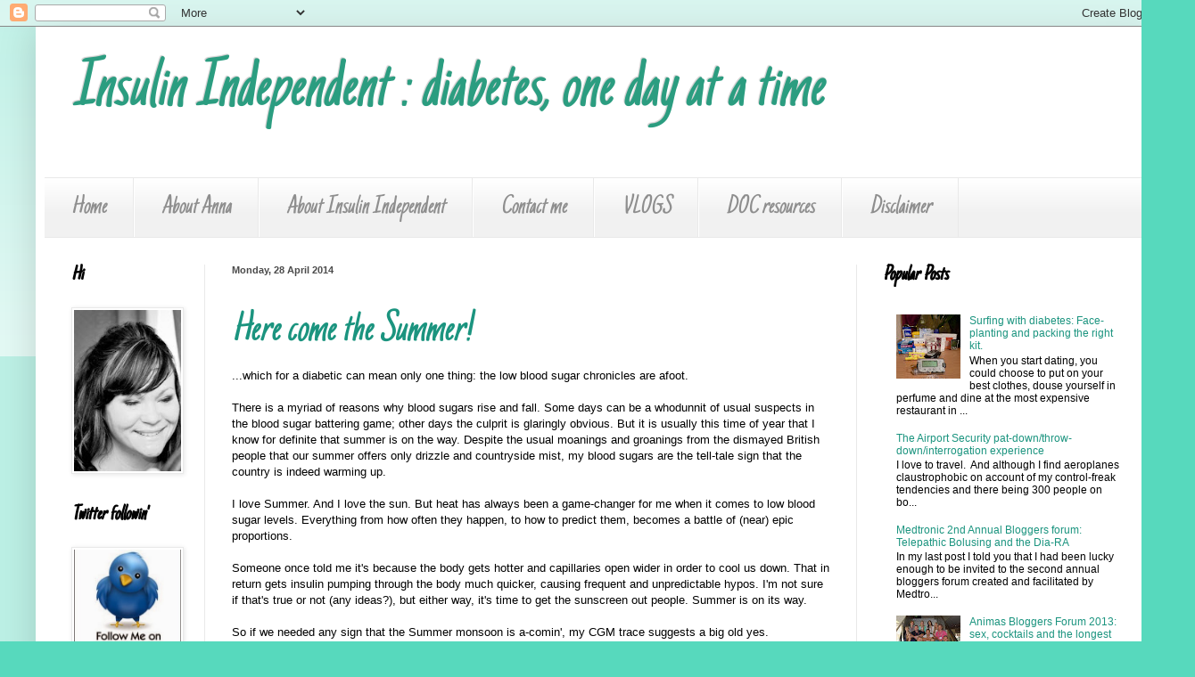

--- FILE ---
content_type: text/html; charset=UTF-8
request_url: https://insulinindependent.blogspot.com/2014/04/
body_size: 27159
content:
<!DOCTYPE html>
<html class='v2' dir='ltr' lang='en-GB'>
<head>
<link href='https://www.blogger.com/static/v1/widgets/335934321-css_bundle_v2.css' rel='stylesheet' type='text/css'/>
<meta content='width=1100' name='viewport'/>
<meta content='text/html; charset=UTF-8' http-equiv='Content-Type'/>
<meta content='blogger' name='generator'/>
<link href='https://insulinindependent.blogspot.com/favicon.ico' rel='icon' type='image/x-icon'/>
<link href='http://insulinindependent.blogspot.com/2014/04/' rel='canonical'/>
<link rel="alternate" type="application/atom+xml" title="Insulin Independent : diabetes, one day at a time - Atom" href="https://insulinindependent.blogspot.com/feeds/posts/default" />
<link rel="alternate" type="application/rss+xml" title="Insulin Independent : diabetes, one day at a time - RSS" href="https://insulinindependent.blogspot.com/feeds/posts/default?alt=rss" />
<link rel="service.post" type="application/atom+xml" title="Insulin Independent : diabetes, one day at a time - Atom" href="https://www.blogger.com/feeds/6119828565511601708/posts/default" />
<!--Can't find substitution for tag [blog.ieCssRetrofitLinks]-->
<meta content='http://insulinindependent.blogspot.com/2014/04/' property='og:url'/>
<meta content='Insulin Independent : diabetes, one day at a time' property='og:title'/>
<meta content='' property='og:description'/>
<title>Insulin Independent : diabetes, one day at a time: April 2014</title>
<style type='text/css'>@font-face{font-family:'Just Another Hand';font-style:normal;font-weight:400;font-display:swap;src:url(//fonts.gstatic.com/s/justanotherhand/v21/845CNN4-AJyIGvIou-6yJKyptyOpOfr2DGiHSIaxjdU.woff2)format('woff2');unicode-range:U+0100-02BA,U+02BD-02C5,U+02C7-02CC,U+02CE-02D7,U+02DD-02FF,U+0304,U+0308,U+0329,U+1D00-1DBF,U+1E00-1E9F,U+1EF2-1EFF,U+2020,U+20A0-20AB,U+20AD-20C0,U+2113,U+2C60-2C7F,U+A720-A7FF;}@font-face{font-family:'Just Another Hand';font-style:normal;font-weight:400;font-display:swap;src:url(//fonts.gstatic.com/s/justanotherhand/v21/845CNN4-AJyIGvIou-6yJKyptyOpOfr4DGiHSIax.woff2)format('woff2');unicode-range:U+0000-00FF,U+0131,U+0152-0153,U+02BB-02BC,U+02C6,U+02DA,U+02DC,U+0304,U+0308,U+0329,U+2000-206F,U+20AC,U+2122,U+2191,U+2193,U+2212,U+2215,U+FEFF,U+FFFD;}</style>
<style id='page-skin-1' type='text/css'><!--
/*
-----------------------------------------------
Blogger Template Style
Name:     Simple
Designer: Blogger
URL:      www.blogger.com
----------------------------------------------- */
/* Content
----------------------------------------------- */
body {
font: normal normal 12px Arial, Tahoma, Helvetica, FreeSans, sans-serif;
color: #000000;
background: #57d9bd none repeat scroll top left;
padding: 0 40px 40px 40px;
}
html body .region-inner {
min-width: 0;
max-width: 100%;
width: auto;
}
h2 {
font-size: 22px;
}
a:link {
text-decoration:none;
color: #1b947f;
}
a:visited {
text-decoration:none;
color: #7a7a7a;
}
a:hover {
text-decoration:underline;
color: #1effeb;
}
.body-fauxcolumn-outer .fauxcolumn-inner {
background: transparent url(https://resources.blogblog.com/blogblog/data/1kt/simple/body_gradient_tile_light.png) repeat scroll top left;
_background-image: none;
}
.body-fauxcolumn-outer .cap-top {
position: absolute;
z-index: 1;
height: 400px;
width: 100%;
}
.body-fauxcolumn-outer .cap-top .cap-left {
width: 100%;
background: transparent url(https://resources.blogblog.com/blogblog/data/1kt/simple/gradients_light.png) repeat-x scroll top left;
_background-image: none;
}
.content-outer {
-moz-box-shadow: 0 0 40px rgba(0, 0, 0, .15);
-webkit-box-shadow: 0 0 5px rgba(0, 0, 0, .15);
-goog-ms-box-shadow: 0 0 10px #333333;
box-shadow: 0 0 40px rgba(0, 0, 0, .15);
margin-bottom: 1px;
}
.content-inner {
padding: 10px 10px;
}
.content-inner {
background-color: #ffffff;
}
/* Header
----------------------------------------------- */
.header-outer {
background: transparent none repeat-x scroll 0 -400px;
_background-image: none;
}
.Header h1 {
font: italic normal 80px Just Another Hand;
color: #2b9d80;
text-shadow: -1px -1px 1px rgba(0, 0, 0, .2);
}
.Header h1 a {
color: #2b9d80;
}
.Header .description {
font-size: 140%;
color: #646464;
}
.header-inner .Header .titlewrapper {
padding: 22px 30px;
}
.header-inner .Header .descriptionwrapper {
padding: 0 30px;
}
/* Tabs
----------------------------------------------- */
.tabs-inner .section:first-child {
border-top: 1px solid #e9e9e9;
}
.tabs-inner .section:first-child ul {
margin-top: -1px;
border-top: 1px solid #e9e9e9;
border-left: 0 solid #e9e9e9;
border-right: 0 solid #e9e9e9;
}
.tabs-inner .widget ul {
background: #f1f1f1 url(https://resources.blogblog.com/blogblog/data/1kt/simple/gradients_light.png) repeat-x scroll 0 -800px;
_background-image: none;
border-bottom: 1px solid #e9e9e9;
margin-top: 0;
margin-left: -30px;
margin-right: -30px;
}
.tabs-inner .widget li a {
display: inline-block;
padding: .6em 1em;
font: italic normal 30px Just Another Hand;
color: #8e8e8e;
border-left: 1px solid #ffffff;
border-right: 1px solid #e9e9e9;
}
.tabs-inner .widget li:first-child a {
border-left: none;
}
.tabs-inner .widget li.selected a, .tabs-inner .widget li a:hover {
color: #000000;
background-color: #e9e9e9;
text-decoration: none;
}
/* Columns
----------------------------------------------- */
.main-outer {
border-top: 0 solid #e9e9e9;
}
.fauxcolumn-left-outer .fauxcolumn-inner {
border-right: 1px solid #e9e9e9;
}
.fauxcolumn-right-outer .fauxcolumn-inner {
border-left: 1px solid #e9e9e9;
}
/* Headings
----------------------------------------------- */
div.widget > h2,
div.widget h2.title {
margin: 0 0 1em 0;
font: italic bold 24px Just Another Hand;
color: #000000;
}
/* Widgets
----------------------------------------------- */
.widget .zippy {
color: #8e8e8e;
text-shadow: 2px 2px 1px rgba(0, 0, 0, .1);
}
.widget .popular-posts ul {
list-style: none;
}
/* Posts
----------------------------------------------- */
h2.date-header {
font: normal bold 11px Arial, Tahoma, Helvetica, FreeSans, sans-serif;
}
.date-header span {
background-color: transparent;
color: #4a4a4a;
padding: inherit;
letter-spacing: inherit;
margin: inherit;
}
.main-inner {
padding-top: 30px;
padding-bottom: 30px;
}
.main-inner .column-center-inner {
padding: 0 15px;
}
.main-inner .column-center-inner .section {
margin: 0 15px;
}
.post {
margin: 0 0 25px 0;
}
h3.post-title, .comments h4 {
font: italic normal 50px Just Another Hand;
margin: .75em 0 0;
}
.post-body {
font-size: 110%;
line-height: 1.4;
position: relative;
}
.post-body img, .post-body .tr-caption-container, .Profile img, .Image img,
.BlogList .item-thumbnail img {
padding: 2px;
background: #ffffff;
border: 1px solid #e9e9e9;
-moz-box-shadow: 1px 1px 5px rgba(0, 0, 0, .1);
-webkit-box-shadow: 1px 1px 5px rgba(0, 0, 0, .1);
box-shadow: 1px 1px 5px rgba(0, 0, 0, .1);
}
.post-body img, .post-body .tr-caption-container {
padding: 5px;
}
.post-body .tr-caption-container {
color: #000000;
}
.post-body .tr-caption-container img {
padding: 0;
background: transparent;
border: none;
-moz-box-shadow: 0 0 0 rgba(0, 0, 0, .1);
-webkit-box-shadow: 0 0 0 rgba(0, 0, 0, .1);
box-shadow: 0 0 0 rgba(0, 0, 0, .1);
}
.post-header {
margin: 0 0 1.5em;
line-height: 1.6;
font-size: 90%;
}
.post-footer {
margin: 20px -2px 0;
padding: 5px 10px;
color: #494949;
background-color: #f5f5f5;
border-bottom: 1px solid #e9e9e9;
line-height: 1.6;
font-size: 90%;
}
#comments .comment-author {
padding-top: 1.5em;
border-top: 1px solid #e9e9e9;
background-position: 0 1.5em;
}
#comments .comment-author:first-child {
padding-top: 0;
border-top: none;
}
.avatar-image-container {
margin: .2em 0 0;
}
#comments .avatar-image-container img {
border: 1px solid #e9e9e9;
}
/* Comments
----------------------------------------------- */
.comments .comments-content .icon.blog-author {
background-repeat: no-repeat;
background-image: url([data-uri]);
}
.comments .comments-content .loadmore a {
border-top: 1px solid #8e8e8e;
border-bottom: 1px solid #8e8e8e;
}
.comments .comment-thread.inline-thread {
background-color: #f5f5f5;
}
.comments .continue {
border-top: 2px solid #8e8e8e;
}
/* Accents
---------------------------------------------- */
.section-columns td.columns-cell {
border-left: 1px solid #e9e9e9;
}
.blog-pager {
background: transparent none no-repeat scroll top center;
}
.blog-pager-older-link, .home-link,
.blog-pager-newer-link {
background-color: #ffffff;
padding: 5px;
}
.footer-outer {
border-top: 0 dashed #bbbbbb;
}
/* Mobile
----------------------------------------------- */
body.mobile  {
background-size: auto;
}
.mobile .body-fauxcolumn-outer {
background: transparent none repeat scroll top left;
}
.mobile .body-fauxcolumn-outer .cap-top {
background-size: 100% auto;
}
.mobile .content-outer {
-webkit-box-shadow: 0 0 3px rgba(0, 0, 0, .15);
box-shadow: 0 0 3px rgba(0, 0, 0, .15);
}
.mobile .tabs-inner .widget ul {
margin-left: 0;
margin-right: 0;
}
.mobile .post {
margin: 0;
}
.mobile .main-inner .column-center-inner .section {
margin: 0;
}
.mobile .date-header span {
padding: 0.1em 10px;
margin: 0 -10px;
}
.mobile h3.post-title {
margin: 0;
}
.mobile .blog-pager {
background: transparent none no-repeat scroll top center;
}
.mobile .footer-outer {
border-top: none;
}
.mobile .main-inner, .mobile .footer-inner {
background-color: #ffffff;
}
.mobile-index-contents {
color: #000000;
}
.mobile-link-button {
background-color: #1b947f;
}
.mobile-link-button a:link, .mobile-link-button a:visited {
color: #ffffff;
}
.mobile .tabs-inner .section:first-child {
border-top: none;
}
.mobile .tabs-inner .PageList .widget-content {
background-color: #e9e9e9;
color: #000000;
border-top: 1px solid #e9e9e9;
border-bottom: 1px solid #e9e9e9;
}
.mobile .tabs-inner .PageList .widget-content .pagelist-arrow {
border-left: 1px solid #e9e9e9;
}

--></style>
<style id='template-skin-1' type='text/css'><!--
body {
min-width: 1260px;
}
.content-outer, .content-fauxcolumn-outer, .region-inner {
min-width: 1260px;
max-width: 1260px;
_width: 1260px;
}
.main-inner .columns {
padding-left: 180px;
padding-right: 330px;
}
.main-inner .fauxcolumn-center-outer {
left: 180px;
right: 330px;
/* IE6 does not respect left and right together */
_width: expression(this.parentNode.offsetWidth -
parseInt("180px") -
parseInt("330px") + 'px');
}
.main-inner .fauxcolumn-left-outer {
width: 180px;
}
.main-inner .fauxcolumn-right-outer {
width: 330px;
}
.main-inner .column-left-outer {
width: 180px;
right: 100%;
margin-left: -180px;
}
.main-inner .column-right-outer {
width: 330px;
margin-right: -330px;
}
#layout {
min-width: 0;
}
#layout .content-outer {
min-width: 0;
width: 800px;
}
#layout .region-inner {
min-width: 0;
width: auto;
}
body#layout div.add_widget {
padding: 8px;
}
body#layout div.add_widget a {
margin-left: 32px;
}
--></style>
<script type='text/javascript'>
        (function(i,s,o,g,r,a,m){i['GoogleAnalyticsObject']=r;i[r]=i[r]||function(){
        (i[r].q=i[r].q||[]).push(arguments)},i[r].l=1*new Date();a=s.createElement(o),
        m=s.getElementsByTagName(o)[0];a.async=1;a.src=g;m.parentNode.insertBefore(a,m)
        })(window,document,'script','https://www.google-analytics.com/analytics.js','ga');
        ga('create', 'UA-42614658-1', 'auto', 'blogger');
        ga('blogger.send', 'pageview');
      </script>
<link href='https://www.blogger.com/dyn-css/authorization.css?targetBlogID=6119828565511601708&amp;zx=00ec4283-f12b-422d-a9d5-86b1c1a7139e' media='none' onload='if(media!=&#39;all&#39;)media=&#39;all&#39;' rel='stylesheet'/><noscript><link href='https://www.blogger.com/dyn-css/authorization.css?targetBlogID=6119828565511601708&amp;zx=00ec4283-f12b-422d-a9d5-86b1c1a7139e' rel='stylesheet'/></noscript>
<meta name='google-adsense-platform-account' content='ca-host-pub-1556223355139109'/>
<meta name='google-adsense-platform-domain' content='blogspot.com'/>

</head>
<body class='loading variant-pale'>
<div class='navbar section' id='navbar' name='Navbar'><div class='widget Navbar' data-version='1' id='Navbar1'><script type="text/javascript">
    function setAttributeOnload(object, attribute, val) {
      if(window.addEventListener) {
        window.addEventListener('load',
          function(){ object[attribute] = val; }, false);
      } else {
        window.attachEvent('onload', function(){ object[attribute] = val; });
      }
    }
  </script>
<div id="navbar-iframe-container"></div>
<script type="text/javascript" src="https://apis.google.com/js/platform.js"></script>
<script type="text/javascript">
      gapi.load("gapi.iframes:gapi.iframes.style.bubble", function() {
        if (gapi.iframes && gapi.iframes.getContext) {
          gapi.iframes.getContext().openChild({
              url: 'https://www.blogger.com/navbar/6119828565511601708?origin\x3dhttps://insulinindependent.blogspot.com',
              where: document.getElementById("navbar-iframe-container"),
              id: "navbar-iframe"
          });
        }
      });
    </script><script type="text/javascript">
(function() {
var script = document.createElement('script');
script.type = 'text/javascript';
script.src = '//pagead2.googlesyndication.com/pagead/js/google_top_exp.js';
var head = document.getElementsByTagName('head')[0];
if (head) {
head.appendChild(script);
}})();
</script>
</div></div>
<div class='body-fauxcolumns'>
<div class='fauxcolumn-outer body-fauxcolumn-outer'>
<div class='cap-top'>
<div class='cap-left'></div>
<div class='cap-right'></div>
</div>
<div class='fauxborder-left'>
<div class='fauxborder-right'></div>
<div class='fauxcolumn-inner'>
</div>
</div>
<div class='cap-bottom'>
<div class='cap-left'></div>
<div class='cap-right'></div>
</div>
</div>
</div>
<div class='content'>
<div class='content-fauxcolumns'>
<div class='fauxcolumn-outer content-fauxcolumn-outer'>
<div class='cap-top'>
<div class='cap-left'></div>
<div class='cap-right'></div>
</div>
<div class='fauxborder-left'>
<div class='fauxborder-right'></div>
<div class='fauxcolumn-inner'>
</div>
</div>
<div class='cap-bottom'>
<div class='cap-left'></div>
<div class='cap-right'></div>
</div>
</div>
</div>
<div class='content-outer'>
<div class='content-cap-top cap-top'>
<div class='cap-left'></div>
<div class='cap-right'></div>
</div>
<div class='fauxborder-left content-fauxborder-left'>
<div class='fauxborder-right content-fauxborder-right'></div>
<div class='content-inner'>
<header>
<div class='header-outer'>
<div class='header-cap-top cap-top'>
<div class='cap-left'></div>
<div class='cap-right'></div>
</div>
<div class='fauxborder-left header-fauxborder-left'>
<div class='fauxborder-right header-fauxborder-right'></div>
<div class='region-inner header-inner'>
<div class='header section' id='header' name='Header'><div class='widget Header' data-version='1' id='Header1'>
<div id='header-inner'>
<div class='titlewrapper'>
<h1 class='title'>
<a href='https://insulinindependent.blogspot.com/'>
Insulin Independent : diabetes, one day at a time
</a>
</h1>
</div>
<div class='descriptionwrapper'>
<p class='description'><span>
</span></p>
</div>
</div>
</div></div>
</div>
</div>
<div class='header-cap-bottom cap-bottom'>
<div class='cap-left'></div>
<div class='cap-right'></div>
</div>
</div>
</header>
<div class='tabs-outer'>
<div class='tabs-cap-top cap-top'>
<div class='cap-left'></div>
<div class='cap-right'></div>
</div>
<div class='fauxborder-left tabs-fauxborder-left'>
<div class='fauxborder-right tabs-fauxborder-right'></div>
<div class='region-inner tabs-inner'>
<div class='tabs section' id='crosscol' name='Cross-column'><div class='widget PageList' data-version='1' id='PageList1'>
<h2>Pages</h2>
<div class='widget-content'>
<ul>
<li>
<a href='https://insulinindependent.blogspot.com/'>Home</a>
</li>
<li>
<a href='https://insulinindependent.blogspot.com/p/about-anna_13.html'>About Anna</a>
</li>
<li>
<a href='https://insulinindependent.blogspot.com/p/about-insulin-independent.html'>About Insulin Independent</a>
</li>
<li>
<a href='https://insulinindependent.blogspot.com/p/contact-me.html'>Contact me</a>
</li>
<li>
<a href='https://insulinindependent.blogspot.com/p/vlogs.html'>VLOGS</a>
</li>
<li>
<a href='https://insulinindependent.blogspot.com/p/resources.html'>DOC resources</a>
</li>
<li>
<a href='https://insulinindependent.blogspot.com/p/disclaimer.html'>Disclaimer</a>
</li>
</ul>
<div class='clear'></div>
</div>
</div></div>
<div class='tabs no-items section' id='crosscol-overflow' name='Cross-Column 2'></div>
</div>
</div>
<div class='tabs-cap-bottom cap-bottom'>
<div class='cap-left'></div>
<div class='cap-right'></div>
</div>
</div>
<div class='main-outer'>
<div class='main-cap-top cap-top'>
<div class='cap-left'></div>
<div class='cap-right'></div>
</div>
<div class='fauxborder-left main-fauxborder-left'>
<div class='fauxborder-right main-fauxborder-right'></div>
<div class='region-inner main-inner'>
<div class='columns fauxcolumns'>
<div class='fauxcolumn-outer fauxcolumn-center-outer'>
<div class='cap-top'>
<div class='cap-left'></div>
<div class='cap-right'></div>
</div>
<div class='fauxborder-left'>
<div class='fauxborder-right'></div>
<div class='fauxcolumn-inner'>
</div>
</div>
<div class='cap-bottom'>
<div class='cap-left'></div>
<div class='cap-right'></div>
</div>
</div>
<div class='fauxcolumn-outer fauxcolumn-left-outer'>
<div class='cap-top'>
<div class='cap-left'></div>
<div class='cap-right'></div>
</div>
<div class='fauxborder-left'>
<div class='fauxborder-right'></div>
<div class='fauxcolumn-inner'>
</div>
</div>
<div class='cap-bottom'>
<div class='cap-left'></div>
<div class='cap-right'></div>
</div>
</div>
<div class='fauxcolumn-outer fauxcolumn-right-outer'>
<div class='cap-top'>
<div class='cap-left'></div>
<div class='cap-right'></div>
</div>
<div class='fauxborder-left'>
<div class='fauxborder-right'></div>
<div class='fauxcolumn-inner'>
</div>
</div>
<div class='cap-bottom'>
<div class='cap-left'></div>
<div class='cap-right'></div>
</div>
</div>
<!-- corrects IE6 width calculation -->
<div class='columns-inner'>
<div class='column-center-outer'>
<div class='column-center-inner'>
<div class='main section' id='main' name='Main'><div class='widget Blog' data-version='1' id='Blog1'>
<div class='blog-posts hfeed'>

          <div class="date-outer">
        
<h2 class='date-header'><span>Monday, 28 April 2014</span></h2>

          <div class="date-posts">
        
<div class='post-outer'>
<div class='post hentry uncustomized-post-template' itemprop='blogPost' itemscope='itemscope' itemtype='http://schema.org/BlogPosting'>
<meta content='https://blogger.googleusercontent.com/img/b/R29vZ2xl/AVvXsEgh0v4JmeV9s3ZWuaDy0znFZmxnX83AMtx6E6E25MaePfjmzX7ccEf_HWAIRXpW0rPrJzs8q6b5eMoXIQ_H6j9FCEpVBbxne7ou3F27Ibz_d4g40IVyFYMkUPXtG4UanOzQYL7Ju_5_L-E/s640/blogger-image-1423998944.jpg' itemprop='image_url'/>
<meta content='6119828565511601708' itemprop='blogId'/>
<meta content='5329319919431380906' itemprop='postId'/>
<a name='5329319919431380906'></a>
<h3 class='post-title entry-title' itemprop='name'>
<a href='https://insulinindependent.blogspot.com/2014/04/here-come-summer.html'>Here come the Summer!</a>
</h3>
<div class='post-header'>
<div class='post-header-line-1'></div>
</div>
<div class='post-body entry-content' id='post-body-5329319919431380906' itemprop='description articleBody'>
...which for a diabetic can mean only one thing: the low blood sugar chronicles are afoot.<div><br></div><div>There is a myriad of reasons why blood sugars rise and fall. Some days can be a whodunnit of usual suspects in the blood sugar battering game; other days the culprit is glaringly obvious. But it is usually this time of year that I know for definite that summer is on the way. Despite the usual moanings and groanings from the dismayed British people that our<span style="font-family: 'Helvetica Neue Light', HelveticaNeue-Light, helvetica, arial, sans-serif;">&nbsp;summer offers only drizzle and countryside mist, my blood sugars are the tell-tale sign that the country is indeed warming up.&nbsp;</span></div><div><br></div><div>I love Summer. And I love the sun. But heat has always been a game-changer for me when it comes to low blood sugar levels. Everything from how often they happen, to how to predict them, becomes a battle of (near) epic proportions.&nbsp;</div><div><br></div><div>Someone once told me it's because the body gets hotter and capillaries open wider in order to cool us down. That in return gets insulin pumping through the body much quicker, causing frequent and unpredictable hypos. I'm not sure if that's true or not (any ideas?), but either way, it's time to get the sunscreen out people. Summer is on its way.&nbsp;</div><div><br></div><div>So if we needed any sign that the Summer monsoon is a-comin', my CGM trace suggests a big old yes.&nbsp;</div><div><br></div><div><div class="separator" style="clear: both;"><a href="https://blogger.googleusercontent.com/img/b/R29vZ2xl/AVvXsEgh0v4JmeV9s3ZWuaDy0znFZmxnX83AMtx6E6E25MaePfjmzX7ccEf_HWAIRXpW0rPrJzs8q6b5eMoXIQ_H6j9FCEpVBbxne7ou3F27Ibz_d4g40IVyFYMkUPXtG4UanOzQYL7Ju_5_L-E/s640/blogger-image-1423998944.jpg" imageanchor="1" style="margin-left: 1em; margin-right: 1em;"><img border="0" src="https://blogger.googleusercontent.com/img/b/R29vZ2xl/AVvXsEgh0v4JmeV9s3ZWuaDy0znFZmxnX83AMtx6E6E25MaePfjmzX7ccEf_HWAIRXpW0rPrJzs8q6b5eMoXIQ_H6j9FCEpVBbxne7ou3F27Ibz_d4g40IVyFYMkUPXtG4UanOzQYL7Ju_5_L-E/s640/blogger-image-1423998944.jpg"></a></div><br></div><div><br></div>
<div style='clear: both;'></div>
</div>
<div class='post-footer'>
<div class='post-footer-line post-footer-line-1'>
<span class='post-author vcard'>
Posted by
<span class='fn' itemprop='author' itemscope='itemscope' itemtype='http://schema.org/Person'>
<meta content='https://www.blogger.com/profile/13837041681638346056' itemprop='url'/>
<a class='g-profile' href='https://www.blogger.com/profile/13837041681638346056' rel='author' title='author profile'>
<span itemprop='name'>Anna Presswell</span>
</a>
</span>
</span>
<span class='post-timestamp'>
at
<meta content='http://insulinindependent.blogspot.com/2014/04/here-come-summer.html' itemprop='url'/>
<a class='timestamp-link' href='https://insulinindependent.blogspot.com/2014/04/here-come-summer.html' rel='bookmark' title='permanent link'><abbr class='published' itemprop='datePublished' title='2014-04-28T09:03:00-07:00'>09:03</abbr></a>
</span>
<span class='post-comment-link'>
<a class='comment-link' href='https://insulinindependent.blogspot.com/2014/04/here-come-summer.html#comment-form' onclick=''>
No comments:
  </a>
</span>
<span class='post-icons'>
<span class='item-action'>
<a href='https://www.blogger.com/email-post/6119828565511601708/5329319919431380906' title='Email Post'>
<img alt='' class='icon-action' height='13' src='https://resources.blogblog.com/img/icon18_email.gif' width='18'/>
</a>
</span>
<span class='item-control blog-admin pid-1422381346'>
<a href='https://www.blogger.com/post-edit.g?blogID=6119828565511601708&postID=5329319919431380906&from=pencil' title='Edit Post'>
<img alt='' class='icon-action' height='18' src='https://resources.blogblog.com/img/icon18_edit_allbkg.gif' width='18'/>
</a>
</span>
</span>
<div class='post-share-buttons goog-inline-block'>
<a class='goog-inline-block share-button sb-email' href='https://www.blogger.com/share-post.g?blogID=6119828565511601708&postID=5329319919431380906&target=email' target='_blank' title='Email This'><span class='share-button-link-text'>Email This</span></a><a class='goog-inline-block share-button sb-blog' href='https://www.blogger.com/share-post.g?blogID=6119828565511601708&postID=5329319919431380906&target=blog' onclick='window.open(this.href, "_blank", "height=270,width=475"); return false;' target='_blank' title='BlogThis!'><span class='share-button-link-text'>BlogThis!</span></a><a class='goog-inline-block share-button sb-twitter' href='https://www.blogger.com/share-post.g?blogID=6119828565511601708&postID=5329319919431380906&target=twitter' target='_blank' title='Share to X'><span class='share-button-link-text'>Share to X</span></a><a class='goog-inline-block share-button sb-facebook' href='https://www.blogger.com/share-post.g?blogID=6119828565511601708&postID=5329319919431380906&target=facebook' onclick='window.open(this.href, "_blank", "height=430,width=640"); return false;' target='_blank' title='Share to Facebook'><span class='share-button-link-text'>Share to Facebook</span></a><a class='goog-inline-block share-button sb-pinterest' href='https://www.blogger.com/share-post.g?blogID=6119828565511601708&postID=5329319919431380906&target=pinterest' target='_blank' title='Share to Pinterest'><span class='share-button-link-text'>Share to Pinterest</span></a>
</div>
</div>
<div class='post-footer-line post-footer-line-2'>
<span class='post-labels'>
</span>
</div>
<div class='post-footer-line post-footer-line-3'>
<span class='post-location'>
</span>
</div>
</div>
</div>
</div>

          </div></div>
        

          <div class="date-outer">
        
<h2 class='date-header'><span>Sunday, 20 April 2014</span></h2>

          <div class="date-posts">
        
<div class='post-outer'>
<div class='post hentry uncustomized-post-template' itemprop='blogPost' itemscope='itemscope' itemtype='http://schema.org/BlogPosting'>
<meta content='https://blogger.googleusercontent.com/img/b/R29vZ2xl/AVvXsEj_o2SPW5mAOmFQW0GvWiZyh2GHxS9lb82FAOR39jznmSxjJ7DWnoglnlCjICmN6Pht1QWCEL6DhQDYp76WD9miLyva72W_xsF1_-NX9C64ofJH08GOPKlaq6Kou2S6jGsMMP_AwXDBWy4/s1600/mum+copy.jpg' itemprop='image_url'/>
<meta content='6119828565511601708' itemprop='blogId'/>
<meta content='8446969604153475457' itemprop='postId'/>
<a name='8446969604153475457'></a>
<h3 class='post-title entry-title' itemprop='name'>
<a href='https://insulinindependent.blogspot.com/2014/04/a-mothers-response-to-matthew-wright.html'>A mother's response to Matthew Wright</a>
</h3>
<div class='post-header'>
<div class='post-header-line-1'></div>
</div>
<div class='post-body entry-content' id='post-body-8446969604153475457' itemprop='description articleBody'>
<div style="text-align: justify;">
<a href="https://blogger.googleusercontent.com/img/b/R29vZ2xl/AVvXsEj_o2SPW5mAOmFQW0GvWiZyh2GHxS9lb82FAOR39jznmSxjJ7DWnoglnlCjICmN6Pht1QWCEL6DhQDYp76WD9miLyva72W_xsF1_-NX9C64ofJH08GOPKlaq6Kou2S6jGsMMP_AwXDBWy4/s1600/mum+copy.jpg" imageanchor="1" style="clear: right; float: right; margin-bottom: 1em; margin-left: 1em;"><img border="0" height="320" src="https://blogger.googleusercontent.com/img/b/R29vZ2xl/AVvXsEj_o2SPW5mAOmFQW0GvWiZyh2GHxS9lb82FAOR39jznmSxjJ7DWnoglnlCjICmN6Pht1QWCEL6DhQDYp76WD9miLyva72W_xsF1_-NX9C64ofJH08GOPKlaq6Kou2S6jGsMMP_AwXDBWy4/s1600/mum+copy.jpg" width="240" /></a><i>My mother, Christine, is my greatest role model. &nbsp;Strong, reflective, vulnerable, open and generous beyond words, she too felt the effects of <a href="http://www.insulinindependent.com/2014/04/open-letter-to-matthew-wright.html" target="_blank">Matthew Wright's recent verbal assault</a> on the diabetes community. &nbsp;And she was kind enough to put into words how his words - and the bigger problem they represent - affected the mother of someone with diabetes. Here is her beautiful guest post.</i></div>
<div style="text-align: justify;">
<br /></div>
<div style="text-align: justify;">
<br /></div>
<div style="text-align: justify;">
Anna has wanted me to write a blog post from a mum&#8217;s point of view for some considerable time, but it was Matthew Wright&#8217;s outrageous sound-bite about &#8220;diabetes-triggering chocolate Easter eggs&#8221; that has at last galvanised me into action.</div>
<div style="text-align: justify;">
<br /></div>
<div style="text-align: justify;">
At the tender age of &#8220;just-turned 4&#8221; my blonde, blue-eyed, slim daughter had not spent the summer sitting around eating chocolate and watching TV but had returned bronzed and happy from a 5-week family holiday in the Austrian Tirol &#8211; where at the age of &#8220;still only 3&#8221; she had walked up mountains (once to glacier-level) every other day and, to the utter astonishment of the local tourist board, had completed enough walks to earn herself a gold &#8220;Wanderpass&#8221;.</div>
<div style="text-align: justify;">
<br /></div>
<div style="text-align: justify;">
Just 3 months later, <a href="http://www.insulinindependent.com/2013/11/27.html" target="_blank">on Christmas Eve</a>, I drove my semi-conscious, critically hyperglycaemic daughter to hospital while my devastated husband stayed at home wondering how he would find the heart to &#8220;celebrate&#8221; Christmas the next day with our 2 sons.&nbsp;</div>
<div style="text-align: justify;">
<br /></div>
<div style="text-align: justify;">
Within a year of Anna&#8217;s diagnosis of Type 1 I had the opportunity to attend a week-long conference in Kaiserslautern, being both cared for (yes, we mothers need looking after as well) and educated about Type 1 along with 30 other mothers and their newly-diagnosed D-children. The age of these children ranged from 18 months to early teenage and not a single one of them was overweight.&nbsp;</div>
<div style="text-align: justify;">
<br /></div>
<div style="text-align: justify;">
Every one of us mothers, however, felt both guilt-ridden and confused that their beautiful child had developed Type 1. We were all asking why &#8211; where on earth had this come from? Of the 30 children only one had a living relative with Type 1 &#8211; the 18 month old baby girl - and her desperate father (the Type 1) was so devastated - because he thought it was &#8220;his fault&#8221; - that he couldn&#8217;t yet inject his baby daughter with her life-saving daily insulin.</div>
<div style="text-align: justify;">
<br /></div>
<div style="text-align: justify;">
In amongst all the heartbreak and guilt the various reasons we mothers were putting forward as having been the trigger for the Type 1 were variously stress, shock, the coxsackie virus, a recent immunisation against measles and mumps and bereavement. Guilt, fear and lack of information is a toxic combination. I was soon convincing myself that I had over-stretched my 3-year old and that in fact the 5 week holiday and the gold medal had stressed her little body so much that her insulin-producing cells had failed as a result.</div>
<div style="text-align: justify;">
<br /></div>
<div style="text-align: justify;">
But for all the reasons we were throwing into the ring about possible causes for Type 1 we all knew deep down that our friends and neighbours who heard that our child had developed diabetes were all presuming that the reason for the condition had been &#8220;too much sugar in their diet&#8221;. They also thought that diabetes management was simply a case of &#8220;not eating any more sugar&#8221;.&nbsp;</div>
<div style="text-align: justify;">
<br /></div>
<div style="text-align: justify;">
This was 25 years ago. My daughter was the only child I knew with diabetes, other than the ones I met on that conference. The kindergarten (and, later, the school) had never seen a case before and the day they had to call the helicopter to deal with her hypoglycaemic collapse practically made the newspapers. It also sorted the men from the boys with teachers drawing lots NOT to go with her in the helicopter.</div>
<div style="text-align: justify;">
<br /></div>
<div style="text-align: justify;">
So where have we got to, in Britain, 25 years on? Not very far, if Matthew Wright&#8217;s remarks are any indication.</div>
<div style="text-align: justify;">
<br /></div>
<div style="text-align: justify;">
But the D-community appears to be increasingly well-informed, supported and educated, thanks in part to bloggers like my daughter. They take the time to get alongside each other, to share information and experiences, to encourage each other and support each other during the tough times. And believe me, there ARE tough times. They are also embracing a range of new technologies that help them recover some of the spontaneity and confidence that are often the first casualties of this condition.</div>
<div style="text-align: justify;">
<br /></div>
<div style="text-align: justify;">
What neither the D-community nor Joe-Public needs is the kind of ill-informed, casual, misleading remarks that return us to the dark ages of Edwina Curry and her salmonella-triggering eggs.</div>
<div style="text-align: justify;">
<br /></div>
<div style="text-align: justify;">
I suggest that Matthew Wright sits down to a decent-sized portion of humble pie this Easter and takes the time to issue an apology to a whole community that he has deeply offended.</div>
<div style='clear: both;'></div>
</div>
<div class='post-footer'>
<div class='post-footer-line post-footer-line-1'>
<span class='post-author vcard'>
Posted by
<span class='fn' itemprop='author' itemscope='itemscope' itemtype='http://schema.org/Person'>
<meta content='https://www.blogger.com/profile/13837041681638346056' itemprop='url'/>
<a class='g-profile' href='https://www.blogger.com/profile/13837041681638346056' rel='author' title='author profile'>
<span itemprop='name'>Anna Presswell</span>
</a>
</span>
</span>
<span class='post-timestamp'>
at
<meta content='http://insulinindependent.blogspot.com/2014/04/a-mothers-response-to-matthew-wright.html' itemprop='url'/>
<a class='timestamp-link' href='https://insulinindependent.blogspot.com/2014/04/a-mothers-response-to-matthew-wright.html' rel='bookmark' title='permanent link'><abbr class='published' itemprop='datePublished' title='2014-04-20T09:18:00-07:00'>09:18</abbr></a>
</span>
<span class='post-comment-link'>
<a class='comment-link' href='https://insulinindependent.blogspot.com/2014/04/a-mothers-response-to-matthew-wright.html#comment-form' onclick=''>
4 comments:
  </a>
</span>
<span class='post-icons'>
<span class='item-action'>
<a href='https://www.blogger.com/email-post/6119828565511601708/8446969604153475457' title='Email Post'>
<img alt='' class='icon-action' height='13' src='https://resources.blogblog.com/img/icon18_email.gif' width='18'/>
</a>
</span>
<span class='item-control blog-admin pid-1422381346'>
<a href='https://www.blogger.com/post-edit.g?blogID=6119828565511601708&postID=8446969604153475457&from=pencil' title='Edit Post'>
<img alt='' class='icon-action' height='18' src='https://resources.blogblog.com/img/icon18_edit_allbkg.gif' width='18'/>
</a>
</span>
</span>
<div class='post-share-buttons goog-inline-block'>
<a class='goog-inline-block share-button sb-email' href='https://www.blogger.com/share-post.g?blogID=6119828565511601708&postID=8446969604153475457&target=email' target='_blank' title='Email This'><span class='share-button-link-text'>Email This</span></a><a class='goog-inline-block share-button sb-blog' href='https://www.blogger.com/share-post.g?blogID=6119828565511601708&postID=8446969604153475457&target=blog' onclick='window.open(this.href, "_blank", "height=270,width=475"); return false;' target='_blank' title='BlogThis!'><span class='share-button-link-text'>BlogThis!</span></a><a class='goog-inline-block share-button sb-twitter' href='https://www.blogger.com/share-post.g?blogID=6119828565511601708&postID=8446969604153475457&target=twitter' target='_blank' title='Share to X'><span class='share-button-link-text'>Share to X</span></a><a class='goog-inline-block share-button sb-facebook' href='https://www.blogger.com/share-post.g?blogID=6119828565511601708&postID=8446969604153475457&target=facebook' onclick='window.open(this.href, "_blank", "height=430,width=640"); return false;' target='_blank' title='Share to Facebook'><span class='share-button-link-text'>Share to Facebook</span></a><a class='goog-inline-block share-button sb-pinterest' href='https://www.blogger.com/share-post.g?blogID=6119828565511601708&postID=8446969604153475457&target=pinterest' target='_blank' title='Share to Pinterest'><span class='share-button-link-text'>Share to Pinterest</span></a>
</div>
</div>
<div class='post-footer-line post-footer-line-2'>
<span class='post-labels'>
</span>
</div>
<div class='post-footer-line post-footer-line-3'>
<span class='post-location'>
</span>
</div>
</div>
</div>
</div>

          </div></div>
        

          <div class="date-outer">
        
<h2 class='date-header'><span>Friday, 18 April 2014</span></h2>

          <div class="date-posts">
        
<div class='post-outer'>
<div class='post hentry uncustomized-post-template' itemprop='blogPost' itemscope='itemscope' itemtype='http://schema.org/BlogPosting'>
<meta content='6119828565511601708' itemprop='blogId'/>
<meta content='3687527545069139453' itemprop='postId'/>
<a name='3687527545069139453'></a>
<h3 class='post-title entry-title' itemprop='name'>
<a href='https://insulinindependent.blogspot.com/2014/04/open-letter-to-matthew-wright.html'>Open Letter to Matthew Wright</a>
</h3>
<div class='post-header'>
<div class='post-header-line-1'></div>
</div>
<div class='post-body entry-content' id='post-body-3687527545069139453' itemprop='description articleBody'>
<div style="text-align: justify;">
Dear Matthew,</div>
<div style="text-align: justify;">
<br /></div>
<div style="text-align: justify;">
As I fired up my Twitter account this evening because of the conversation flitting around social media about the comments you had made about 'diabetes', I was intrigued about what you could possibly have said to rile a whole community so.</div>
<div style="text-align: justify;">
<br /></div>
<div style="text-align: justify;">
I navigated your Twitter feed and could see that many had not seen the item on today's 'The Wright Stuff, show which had sparked such controversy. &nbsp;You invited the diabetes 'trolls' (as you referred to them) to go and watch it, <a href="http://www.channel5.com/shows/the-wright-stuff/episodes/episode-75-62" target="_blank">so I did</a>.</div>
<div style="text-align: justify;">
<br /></div>
<div style="text-align: justify;">
Which part was it, exactly, that you wanted me to watch before making any ill-informed remarks? &nbsp;I don't intend to put forward any fallacious points so please, let me be sure we are on the same page. Was it the part where you asked, <i>"Does every little child deserve a tooth-rotting, diabetes-triggering chocolate egg at Easter?"</i>. &nbsp;Or was it the phone-in during which regular insinuations were made that chocolate Easter eggs could, according to your opening link, 'trigger diabetes'. Which ever part it was, I watched it.&nbsp;</div>
<div style="text-align: justify;">
<br /></div>
<div style="text-align: justify;">
It doesn't surprise me when people ask me if I got diabetes from eating too many sweets as a child, because most of the world is poorly educated on the subject of type 1 diabetes. &nbsp;It saddens me. &nbsp;It saddens me immeasurably - but it doesn't surprise me. &nbsp;Truth be known, I am not someone who usually alights my soap box and gets all together vocal about this issue because I understand completely why they don't: their lives have not been touched - or devastated - by type 1 diabetes. &nbsp;What do I know about sickle cell anaemia? &nbsp;Nothing. &nbsp;What do I know about Leukaemia? &nbsp;Nothing. &nbsp;What do I know about multiple sclerosis? &nbsp;A little, because my life has been touched by it. But then Matthew, I am not the host of a current affairs television programme which invites the viewer to join in and broaden their minds. &nbsp;Neither are the people who make their badly thought-out and even more poorly delivered comments to me in their attempt to sound interested in something they can see affects my life so greatly.</div>
<div style="text-align: justify;">
<br /></div>
<div style="text-align: justify;">
Perhaps I am not giving you enough credit, Matthew. &nbsp;Because it seems highly unlikely to me that you find yourself scrolling through hours of peer-supported reviews and up-to-the-minute publications of an afternoon, in order to prepare the auto-cue wording for your daily show. &nbsp;I find it much more likely that someone on your production team does this. &nbsp;Sadly, that person has failed to do their job to even the most basic of standards. &nbsp;Had they searched the Internet for even 10 minutes they would have been able - very clearly, very easily, and with great accuracy - to understand that chocolate does not cause type 1 diabetes. &nbsp;In fact Matthew, according to <a href="http://www.theguardian.com/society/2013/feb/27/sugar-obesity-type-2-diabetes" target="_blank">the Guardian article</a> you posted on Twitter in an attempt to back up your 'argument', it does not cause type 2 diabetes either: <i><b>sugar </b></i>may be linked to Type 2 diabetes, chocolate is not. &nbsp;And neither is linked to type 1. &nbsp;</div>
<div style="text-align: justify;">
<br /></div>
<div style="text-align: justify;">
It is a sad indictment of our society that a current affairs show with you at the helm, can make such a foolish, careless and stigma-laden comment. But perhaps the saddest thing of all is that when you were challenged on Twitter and asked to recognise the seriousness of type 1 diabetes, and in doing so think about the way you might feel if it was your own child carrying the wildly-inaccurate but oft-used label, your response was <i>"I can think of worse"</i>. &nbsp;Yes Matthew, I imagine there are worse things than type 1 diabetes. &nbsp;I imagine holding your dying child in your arms is worse. &nbsp;I imagine Gerry and Kate McCann would give anything to have Madeleine back, even with diabetes. &nbsp;But does that in any way diminish the devastation that type one diabetes can have on whole families? &nbsp;Do you know what that diagnosis really means? &nbsp;Do you understand the dangers complications and minute-by-minute attempts to manage it? &nbsp;Do you understand the way a parent feels when their child is labelled as having 'deserved' their type 1 diabetes, because mainstream media continues with such vigour to report this utterly erroneous nonsense? &nbsp;I doubt it.</div>
<div style="text-align: justify;">
<br /></div>
<div style="text-align: justify;">
And let me tell you this, perhaps the greatest irony of all in your item today; chocolate is good for people with type 1 diabetes. In fact, it is an extremely useful tool in the diabetes arsenal. You see, the fat in chocolate causes a slow, steady and reliable release of the energy within the snack; something diabetes specialists know, and now recommend as a snack for anyone whose blood sugars have a tendency to drop at a certain time of day.</div>
<div style="text-align: justify;">
<br /></div>
<div style="text-align: justify;">
In fact Matthew, having watched the show, seen the tweets and really thought about my response, it is this which I have asked myself the most: why even mention diabetes? &nbsp;Neither type 1, nor 2, was a discussion point of the item. &nbsp;Neither one is linked to eating Easter egg chocolate (which has about as much 'sugar' in it as a bowl of fruit and yogurt). &nbsp;And neither one would have made the piece about Easter eggs and whether or not they should be given to children, any more relevant.&nbsp;</div>
<div style="text-align: justify;">
<br /></div>
<div style="text-align: justify;">
What it did achieve was to demonstrate that <i>The Wright Stuff</i> is willing to use a medical condition - one fraught with stigma, misrepresentation and which (quite clearly) not enough is known about - as a way of making somewhat mundane links sound sexier.</div>
<div style="text-align: justify;">
<br /></div>
<div style="text-align: justify;">
Sadly, my only experience of your show will be both my first, and last.</div>
<div style="text-align: justify;">
<br /></div>
<div style="text-align: justify;">
Yours faithfully,</div>
<div style="text-align: justify;">
<br /></div>
<div style="text-align: justify;">
Anna Presswell</div>
<div style='clear: both;'></div>
</div>
<div class='post-footer'>
<div class='post-footer-line post-footer-line-1'>
<span class='post-author vcard'>
Posted by
<span class='fn' itemprop='author' itemscope='itemscope' itemtype='http://schema.org/Person'>
<meta content='https://www.blogger.com/profile/13837041681638346056' itemprop='url'/>
<a class='g-profile' href='https://www.blogger.com/profile/13837041681638346056' rel='author' title='author profile'>
<span itemprop='name'>Anna Presswell</span>
</a>
</span>
</span>
<span class='post-timestamp'>
at
<meta content='http://insulinindependent.blogspot.com/2014/04/open-letter-to-matthew-wright.html' itemprop='url'/>
<a class='timestamp-link' href='https://insulinindependent.blogspot.com/2014/04/open-letter-to-matthew-wright.html' rel='bookmark' title='permanent link'><abbr class='published' itemprop='datePublished' title='2014-04-18T14:58:00-07:00'>14:58</abbr></a>
</span>
<span class='post-comment-link'>
<a class='comment-link' href='https://insulinindependent.blogspot.com/2014/04/open-letter-to-matthew-wright.html#comment-form' onclick=''>
36 comments:
  </a>
</span>
<span class='post-icons'>
<span class='item-action'>
<a href='https://www.blogger.com/email-post/6119828565511601708/3687527545069139453' title='Email Post'>
<img alt='' class='icon-action' height='13' src='https://resources.blogblog.com/img/icon18_email.gif' width='18'/>
</a>
</span>
<span class='item-control blog-admin pid-1422381346'>
<a href='https://www.blogger.com/post-edit.g?blogID=6119828565511601708&postID=3687527545069139453&from=pencil' title='Edit Post'>
<img alt='' class='icon-action' height='18' src='https://resources.blogblog.com/img/icon18_edit_allbkg.gif' width='18'/>
</a>
</span>
</span>
<div class='post-share-buttons goog-inline-block'>
<a class='goog-inline-block share-button sb-email' href='https://www.blogger.com/share-post.g?blogID=6119828565511601708&postID=3687527545069139453&target=email' target='_blank' title='Email This'><span class='share-button-link-text'>Email This</span></a><a class='goog-inline-block share-button sb-blog' href='https://www.blogger.com/share-post.g?blogID=6119828565511601708&postID=3687527545069139453&target=blog' onclick='window.open(this.href, "_blank", "height=270,width=475"); return false;' target='_blank' title='BlogThis!'><span class='share-button-link-text'>BlogThis!</span></a><a class='goog-inline-block share-button sb-twitter' href='https://www.blogger.com/share-post.g?blogID=6119828565511601708&postID=3687527545069139453&target=twitter' target='_blank' title='Share to X'><span class='share-button-link-text'>Share to X</span></a><a class='goog-inline-block share-button sb-facebook' href='https://www.blogger.com/share-post.g?blogID=6119828565511601708&postID=3687527545069139453&target=facebook' onclick='window.open(this.href, "_blank", "height=430,width=640"); return false;' target='_blank' title='Share to Facebook'><span class='share-button-link-text'>Share to Facebook</span></a><a class='goog-inline-block share-button sb-pinterest' href='https://www.blogger.com/share-post.g?blogID=6119828565511601708&postID=3687527545069139453&target=pinterest' target='_blank' title='Share to Pinterest'><span class='share-button-link-text'>Share to Pinterest</span></a>
</div>
</div>
<div class='post-footer-line post-footer-line-2'>
<span class='post-labels'>
</span>
</div>
<div class='post-footer-line post-footer-line-3'>
<span class='post-location'>
</span>
</div>
</div>
</div>
</div>

          </div></div>
        

          <div class="date-outer">
        
<h2 class='date-header'><span>Wednesday, 16 April 2014</span></h2>

          <div class="date-posts">
        
<div class='post-outer'>
<div class='post hentry uncustomized-post-template' itemprop='blogPost' itemscope='itemscope' itemtype='http://schema.org/BlogPosting'>
<meta content='https://blogger.googleusercontent.com/img/b/R29vZ2xl/AVvXsEgdAbZhTnXLMmQMGEtgy7kAUTExJGiZvstlbY7S4_AY48xTRe_jSIxJ_r0X3KhaiticY6P208bSNjrBf0Bw_397LP0kM968P2ybAfcfGj4Npwgme8oD7cwkvGkOIF3OoKzWPH6NbPRwq3g/s1600/costa.jpg' itemprop='image_url'/>
<meta content='6119828565511601708' itemprop='blogId'/>
<meta content='9196591714466408510' itemprop='postId'/>
<a name='9196591714466408510'></a>
<h3 class='post-title entry-title' itemprop='name'>
<a href='https://insulinindependent.blogspot.com/2014/04/say-how-many-carbs.html'>Say HOW many carbs?</a>
</h3>
<div class='post-header'>
<div class='post-header-line-1'></div>
</div>
<div class='post-body entry-content' id='post-body-9196591714466408510' itemprop='description articleBody'>
<div style="text-align: justify;">
It's easy to get complacent with type 1 diabetes. &nbsp;On a daily basis the disease demands frequent blood testing, carbohydrate calculations, preemptive dosing, correction boluses and <a href="http://www.insulinindependent.com/2010/04/dr-jekyl-and-mr-hyde.html" target="_blank">walking the tightrope of 'too high' and 'too low'</a>. &nbsp;It's a fine line, oft stepped over. &nbsp;But as it has featured as part of my life for the last <a href="http://www.insulinindependent.com/2013/11/27.html" target="_blank">27 years</a>&nbsp;I have learned to guestimate much of my foo - usually with a fair amount of prevision - making much of &nbsp;daily my life easier. &nbsp;On average a bowl of pasta is 7.5 units; an omelette, 1.5 units. &nbsp;For the most part I successfully navigate my way through the day with only the occasional mistake. &nbsp;But guessing because you need to, and because you are being lazy with your approach to diabetes, are different things.</div>
<div style="text-align: justify;">
<br /></div>
<div style="text-align: justify;">
I have a smartphone - one equipped with just about every diabetes app going which makes eating out almost impossible not to carb count, if I wanted to. &nbsp;Yet this week, when I met up with <a href="http://ninjabetic1.blogspot.co.uk/" target="_blank">everyone's favourite Ninja</a> and sat enjoying my <a href="http://www.costanutrition.co.uk/" target="_blank">Costa Chai Latte</a> in the sunny harbour of Gunwharf Quays while putting the world to rights, &nbsp;I wasn't quite giving the 'due care and attention' to my diabetes that it demands. &nbsp;Having not been bothered to spend time on any of the resources I have to hand, more interested in catching up with friends, I threw a somewhat reserved 2 units at my super-sized lactose-swamped treat, because I wouldn't want a hypo to ruin the lovely glucose trend I'd been sporting that morning.</div>
<div style="text-align: justify;">
<br /></div>
<div style="text-align: justify;">
Around 40 minutes into our coffee and conversation, I started to feel the tell-tale muggy head, heavy muscles and strange sense of smell of a high blood sugar creeping in. &nbsp;I glance down at my CGM receiver in my hand and...wait...what the? &nbsp;14.1 mmol and rising very fast? I was 5 mmol when I got here!<br />
<br />
I dove into my bra for my pump (present company of course being one of the few I can do this with!) and bolused another 3 units. &nbsp;But I reeeeeally wanted another coffee because it tasted so good (that should have been my firest major clue that this would be more than a 2-unit treat...) so I gave in and racked up another. &nbsp;This time I took 4 units - because I wasn't going to be making that mistake again!<br />
<br />
As Ninja and I bid each other farewell and went our separate ways I started to wonder... what if the sweet tasting delights of the Chai Latte were less about spices and more about sugar? &nbsp;It was <i>very&nbsp;</i>sweet, after all.<br />
<br />
I finally instructed the brains I was born with and used the technology in my hands to tweet Costa in the hope they may pick up my question but, without response, I made my way onto their website.<br />
<br />
<div class="separator" style="clear: both; text-align: center;">
<a href="https://blogger.googleusercontent.com/img/b/R29vZ2xl/AVvXsEgdAbZhTnXLMmQMGEtgy7kAUTExJGiZvstlbY7S4_AY48xTRe_jSIxJ_r0X3KhaiticY6P208bSNjrBf0Bw_397LP0kM968P2ybAfcfGj4Npwgme8oD7cwkvGkOIF3OoKzWPH6NbPRwq3g/s1600/costa.jpg" imageanchor="1" style="margin-left: 1em; margin-right: 1em;"><img border="0" height="426" src="https://blogger.googleusercontent.com/img/b/R29vZ2xl/AVvXsEgdAbZhTnXLMmQMGEtgy7kAUTExJGiZvstlbY7S4_AY48xTRe_jSIxJ_r0X3KhaiticY6P208bSNjrBf0Bw_397LP0kM968P2ybAfcfGj4Npwgme8oD7cwkvGkOIF3OoKzWPH6NbPRwq3g/s1600/costa.jpg" width="640" /></a></div>
<br />
It's times like these - when realising I have unwittingly devoured 175g of carbs (which should have been around 17 units of insulin and for which I had given a pointless 2) that I remember that I cant't get complacent with diabetes on board. &nbsp;Even my 3 unit correction barely touched the sides of the first coffee, let alone the second. And no wonder I eventually danced with 20 mmol before finally the food wore off and the right correction was given.<br />
<br />
I have to remind myself of the hidden carbs that most processed foods have in them, and that while it's OK to have these treats, it's not OK not to bolus for them. &nbsp;Lesson learned Costa, lesson learned.<br />
<br />
Do you get complacent and pay the price?</div>
<div style='clear: both;'></div>
</div>
<div class='post-footer'>
<div class='post-footer-line post-footer-line-1'>
<span class='post-author vcard'>
Posted by
<span class='fn' itemprop='author' itemscope='itemscope' itemtype='http://schema.org/Person'>
<meta content='https://www.blogger.com/profile/13837041681638346056' itemprop='url'/>
<a class='g-profile' href='https://www.blogger.com/profile/13837041681638346056' rel='author' title='author profile'>
<span itemprop='name'>Anna Presswell</span>
</a>
</span>
</span>
<span class='post-timestamp'>
at
<meta content='http://insulinindependent.blogspot.com/2014/04/say-how-many-carbs.html' itemprop='url'/>
<a class='timestamp-link' href='https://insulinindependent.blogspot.com/2014/04/say-how-many-carbs.html' rel='bookmark' title='permanent link'><abbr class='published' itemprop='datePublished' title='2014-04-16T14:15:00-07:00'>14:15</abbr></a>
</span>
<span class='post-comment-link'>
<a class='comment-link' href='https://insulinindependent.blogspot.com/2014/04/say-how-many-carbs.html#comment-form' onclick=''>
2 comments:
  </a>
</span>
<span class='post-icons'>
<span class='item-action'>
<a href='https://www.blogger.com/email-post/6119828565511601708/9196591714466408510' title='Email Post'>
<img alt='' class='icon-action' height='13' src='https://resources.blogblog.com/img/icon18_email.gif' width='18'/>
</a>
</span>
<span class='item-control blog-admin pid-1422381346'>
<a href='https://www.blogger.com/post-edit.g?blogID=6119828565511601708&postID=9196591714466408510&from=pencil' title='Edit Post'>
<img alt='' class='icon-action' height='18' src='https://resources.blogblog.com/img/icon18_edit_allbkg.gif' width='18'/>
</a>
</span>
</span>
<div class='post-share-buttons goog-inline-block'>
<a class='goog-inline-block share-button sb-email' href='https://www.blogger.com/share-post.g?blogID=6119828565511601708&postID=9196591714466408510&target=email' target='_blank' title='Email This'><span class='share-button-link-text'>Email This</span></a><a class='goog-inline-block share-button sb-blog' href='https://www.blogger.com/share-post.g?blogID=6119828565511601708&postID=9196591714466408510&target=blog' onclick='window.open(this.href, "_blank", "height=270,width=475"); return false;' target='_blank' title='BlogThis!'><span class='share-button-link-text'>BlogThis!</span></a><a class='goog-inline-block share-button sb-twitter' href='https://www.blogger.com/share-post.g?blogID=6119828565511601708&postID=9196591714466408510&target=twitter' target='_blank' title='Share to X'><span class='share-button-link-text'>Share to X</span></a><a class='goog-inline-block share-button sb-facebook' href='https://www.blogger.com/share-post.g?blogID=6119828565511601708&postID=9196591714466408510&target=facebook' onclick='window.open(this.href, "_blank", "height=430,width=640"); return false;' target='_blank' title='Share to Facebook'><span class='share-button-link-text'>Share to Facebook</span></a><a class='goog-inline-block share-button sb-pinterest' href='https://www.blogger.com/share-post.g?blogID=6119828565511601708&postID=9196591714466408510&target=pinterest' target='_blank' title='Share to Pinterest'><span class='share-button-link-text'>Share to Pinterest</span></a>
</div>
</div>
<div class='post-footer-line post-footer-line-2'>
<span class='post-labels'>
</span>
</div>
<div class='post-footer-line post-footer-line-3'>
<span class='post-location'>
</span>
</div>
</div>
</div>
</div>

          </div></div>
        

          <div class="date-outer">
        
<h2 class='date-header'><span>Thursday, 10 April 2014</span></h2>

          <div class="date-posts">
        
<div class='post-outer'>
<div class='post hentry uncustomized-post-template' itemprop='blogPost' itemscope='itemscope' itemtype='http://schema.org/BlogPosting'>
<meta content='https://blogger.googleusercontent.com/img/b/R29vZ2xl/AVvXsEhsf5gGbAi_SMHr7VPjIaTpcgHvQUHi-ghKqec_xs-U8fy_6D6th3BNh7DJjiJodToIlPereE4IV76zcSM1VGAOBgtOg8wPnHBoy3_lcafeFkBmPxhIIXm1TWL5LQfrj92Rro03g2Y899s/s1600/LivLife.jpg' itemprop='image_url'/>
<meta content='6119828565511601708' itemprop='blogId'/>
<meta content='7831308567171092461' itemprop='postId'/>
<a name='7831308567171092461'></a>
<h3 class='post-title entry-title' itemprop='name'>
<a href='https://insulinindependent.blogspot.com/2014/04/livlife-suitable-for-diabetics.html'>LivLife: suitable for diabetics?</a>
</h3>
<div class='post-header'>
<div class='post-header-line-1'></div>
</div>
<div class='post-body entry-content' id='post-body-7831308567171092461' itemprop='description articleBody'>
<div style="text-align: justify;">
When I heard about a seeded batch of bread sporting the catchy name&nbsp;<a href="http://www.livlifefoods.co.uk/" target="_blank">'LivLife'</a> and purporting to be suitable for diabetics, I was just a little cynical, truth be told. I've eaten foods <a href="http://www.diabetes.co.uk/diabetic-food.html" target="_blank">claiming to be 'suitable for diabetics'</a> over my 27 years with T1 and have either learned the hard lesson of just what<a href="http://www.fitsugar.com/Side--Side-Comparisons-Artificial-Sweeteners-1133886" target="_blank"> too much aspartame sweetener does</a> to 'diabetic' chocolate, or learned the even harder way just how many carbs there are in 'diabetic' jam (around 60% of it is still pure sugar, in case you were about to make the mistake of slathering it on a piece of bread as a 'diabetic' snack. &nbsp;See also: enough glucose to power a rocket). &nbsp;But I do take genuine delight in a slice of bread - particularly anything anything close to a farmhouse seeded or granary kind. And there are many times when a sandwich, slice of toast or crumbly croutons would go down a treat.</div>
<div style="text-align: justify;">
<br /></div>
<div style="text-align: justify;">
Sadly most breads, even the seemingly 'safe' varieties like wholegrain pittas which have a GI score of around 57 (55 and under is considered low GI), seem to have an aggressive effect on my BG levels and turn even a saintly salad-filled lunch into a must-be-managed afternoon crisis. &nbsp;So much so that in recent years I have all but given up on any kind of carb-wielding slice of bread. &nbsp;</div>
<div style="text-align: justify;">
<br /></div>
<div style="text-align: justify;">
The problem is, there are only so many salads you can eat before you've tried them all.</div>
<div style="text-align: justify;">
<br /></div>
<div style="text-align: justify;">
<a href="https://blogger.googleusercontent.com/img/b/R29vZ2xl/AVvXsEhsf5gGbAi_SMHr7VPjIaTpcgHvQUHi-ghKqec_xs-U8fy_6D6th3BNh7DJjiJodToIlPereE4IV76zcSM1VGAOBgtOg8wPnHBoy3_lcafeFkBmPxhIIXm1TWL5LQfrj92Rro03g2Y899s/s1600/LivLife.jpg" imageanchor="1" style="clear: right; float: right; margin-bottom: 1em; margin-left: 1em;"><img border="0" height="194" src="https://blogger.googleusercontent.com/img/b/R29vZ2xl/AVvXsEhsf5gGbAi_SMHr7VPjIaTpcgHvQUHi-ghKqec_xs-U8fy_6D6th3BNh7DJjiJodToIlPereE4IV76zcSM1VGAOBgtOg8wPnHBoy3_lcafeFkBmPxhIIXm1TWL5LQfrj92Rro03g2Y899s/s1600/LivLife.jpg" width="320" /></a>My first impressions of LivLife were good. &nbsp;There were seeds bursting from the loaf and the smell of fresh, high-quality bread overwhelmed my senses as I opened the bag and peered inside. &nbsp;The slices were small, but not too much so. &nbsp;In fact, two slices together make a perfect-sized sandwich to take to work. &nbsp;Actually I take two; because it tastes that good.</div>
<div style="text-align: justify;">
<br /></div>
<div style="text-align: justify;">
But the real test, beyond any pretty packaging or delectable aromas, is the impact on glucose levels. A blood-sugar bashing treat is one thing, but a daily lunch choice needs to be something which won't cause repeated post-prandial spikes that cause HbA1cs to jump around and complications to come a-knocking.</div>
<div style="text-align: justify;">
<br /></div>
<div style="text-align: justify;">
LivLife claims to be suitable for diabetics because it has half the carbs of other breads - in fact, it claims to have as little as 3.8g carbs per slice! &nbsp;So a sandwich of two slices with a low-carb veggie or protein filling, should be less than 10g carbs per sandwich!</div>
<div style="text-align: justify;">
<br /></div>
<div style="text-align: justify;">
This week, I put my LivLife to the test and experimented my way through lunch breaks to see just what happened with the so-called 'suitable for diabetics' bread.</div>
<div style="text-align: justify;">
<br /></div>
<div style="text-align: justify;">
The CGM trace below was a trace I had after eating two small wholemeal pittas with bacon and avocado salad stuffed inside and a smattering of mayo to give it some 'yum'. &nbsp;I had bolused 20 minutes before I ate, ensuring I'd allowed time for the insulin to hit my system and become active before I devoured my well-earned lunch. </div>
<div style="text-align: justify;">
<br /></div>
<div class="separator" style="clear: both; text-align: center;">
<a href="https://blogger.googleusercontent.com/img/b/R29vZ2xl/AVvXsEjREMkUyVNs6h5dcebLAl6kUQ6WIAHtkStGRbUXFp042GTSXfilU6yWj6hYDdwwurIPsotbHlocnJQadbE41JxYXDHAWkqRcoZYEb2xnuCxhaguDYGGysBb9FURdAkOM8ogT2qLa1CTMRA/s1600/livlife+copy.jpg" imageanchor="1" style="margin-left: 1em; margin-right: 1em;"><img border="0" height="300" src="https://blogger.googleusercontent.com/img/b/R29vZ2xl/AVvXsEjREMkUyVNs6h5dcebLAl6kUQ6WIAHtkStGRbUXFp042GTSXfilU6yWj6hYDdwwurIPsotbHlocnJQadbE41JxYXDHAWkqRcoZYEb2xnuCxhaguDYGGysBb9FURdAkOM8ogT2qLa1CTMRA/s1600/livlife+copy.jpg" width="400" /></a></div>
<div class="separator" style="clear: both; text-align: center;">
<br /></div>
Within just one short hour of my (supposedly healthy) lunch the beautiful straight line I had been admiring all morning was gone after my 2pm lunch break and was replaced with a vertical sky-climber. &nbsp;I tried this lunch three times with tweaks (once with more insulin; once a little earlier - which resulted in a nasty hypo pre-food). &nbsp;This is not the way to enjoy food.<br />
<br />
After too many frustrated days in a row I gave LivLife a whirl, and was presented with this:<br />
<br />
<div class="separator" style="clear: both; text-align: center;">
<a href="https://blogger.googleusercontent.com/img/b/R29vZ2xl/AVvXsEhM9XJbEKI6mYPWWz9EGPQHxrDL-xZ7dW937Z1V2BUxx6mQ3bhWN0xdaLy6iwd73N1A9XteEh0asjkc9lrLESMIaOZmFeFy0UJ9EwCe7H0VB-aBncUvUS6Dv2nWlPuYs1-2F86rGCP14CY/s1600/on+LivLife+copy.jpg" imageanchor="1" style="margin-left: 1em; margin-right: 1em;"><img border="0" height="300" src="https://blogger.googleusercontent.com/img/b/R29vZ2xl/AVvXsEhM9XJbEKI6mYPWWz9EGPQHxrDL-xZ7dW937Z1V2BUxx6mQ3bhWN0xdaLy6iwd73N1A9XteEh0asjkc9lrLESMIaOZmFeFy0UJ9EwCe7H0VB-aBncUvUS6Dv2nWlPuYs1-2F86rGCP14CY/s1600/on+LivLife+copy.jpg" width="400" /></a></div>
<br />
<div style="text-align: justify;">
Now <i>this </i>is a CGM trace to enjoy!&nbsp;</div>
<div style="text-align: justify;">
<br /></div>
<div style="text-align: justify;">
This time I put the same accompaniments (bacon, avocado salad with mayo for yums) into two LivLife sandwiches, and the result was fantastic! &nbsp;In case you can't tell, I bolused at 12.45pm and ate at 1pm. Both days I started at a respectable (but slightly high pre-meal) 8 mmol, but the outcome of removing most of the carbs but still enjoying something more substantial than just a salad, was a CGM trace that meant I wasn't going to be chasing corrections all afternoon.</div>
<div style="text-align: justify;">
<br /></div>
<div style="text-align: justify;">
So there you have it: LivLife really <i>is</i> suitable for diabetics, and even comes recommended by one. &nbsp;If you are someone who likes to put away Joey from Friends kind of sandwiches you may need to make yours a triple-decker because the slices are about three quarters the size of a 'standard' loaf, slice. &nbsp;But considering the carbs in a &nbsp;modern standard slice are often nearing the 20g mark, and LivLife have managed the same taste and satisfying hunger-buster with just 3.8g carbs (with 2g fibre!), I think I can live with that!</div>
<div style="text-align: justify;">
<br /></div>
<div style="text-align: justify;">
You can get LivLife in Morrisons (only selected stores so find your most local one) and Ocado, where it should be in with all the other breads.</div>
<div style="text-align: justify;">
<br /></div>
<div style="text-align: justify;">
Let me know what you think in the comments or on email, and enjoy!</div>
<div style='clear: both;'></div>
</div>
<div class='post-footer'>
<div class='post-footer-line post-footer-line-1'>
<span class='post-author vcard'>
Posted by
<span class='fn' itemprop='author' itemscope='itemscope' itemtype='http://schema.org/Person'>
<meta content='https://www.blogger.com/profile/13837041681638346056' itemprop='url'/>
<a class='g-profile' href='https://www.blogger.com/profile/13837041681638346056' rel='author' title='author profile'>
<span itemprop='name'>Anna Presswell</span>
</a>
</span>
</span>
<span class='post-timestamp'>
at
<meta content='http://insulinindependent.blogspot.com/2014/04/livlife-suitable-for-diabetics.html' itemprop='url'/>
<a class='timestamp-link' href='https://insulinindependent.blogspot.com/2014/04/livlife-suitable-for-diabetics.html' rel='bookmark' title='permanent link'><abbr class='published' itemprop='datePublished' title='2014-04-10T14:46:00-07:00'>14:46</abbr></a>
</span>
<span class='post-comment-link'>
<a class='comment-link' href='https://insulinindependent.blogspot.com/2014/04/livlife-suitable-for-diabetics.html#comment-form' onclick=''>
5 comments:
  </a>
</span>
<span class='post-icons'>
<span class='item-action'>
<a href='https://www.blogger.com/email-post/6119828565511601708/7831308567171092461' title='Email Post'>
<img alt='' class='icon-action' height='13' src='https://resources.blogblog.com/img/icon18_email.gif' width='18'/>
</a>
</span>
<span class='item-control blog-admin pid-1422381346'>
<a href='https://www.blogger.com/post-edit.g?blogID=6119828565511601708&postID=7831308567171092461&from=pencil' title='Edit Post'>
<img alt='' class='icon-action' height='18' src='https://resources.blogblog.com/img/icon18_edit_allbkg.gif' width='18'/>
</a>
</span>
</span>
<div class='post-share-buttons goog-inline-block'>
<a class='goog-inline-block share-button sb-email' href='https://www.blogger.com/share-post.g?blogID=6119828565511601708&postID=7831308567171092461&target=email' target='_blank' title='Email This'><span class='share-button-link-text'>Email This</span></a><a class='goog-inline-block share-button sb-blog' href='https://www.blogger.com/share-post.g?blogID=6119828565511601708&postID=7831308567171092461&target=blog' onclick='window.open(this.href, "_blank", "height=270,width=475"); return false;' target='_blank' title='BlogThis!'><span class='share-button-link-text'>BlogThis!</span></a><a class='goog-inline-block share-button sb-twitter' href='https://www.blogger.com/share-post.g?blogID=6119828565511601708&postID=7831308567171092461&target=twitter' target='_blank' title='Share to X'><span class='share-button-link-text'>Share to X</span></a><a class='goog-inline-block share-button sb-facebook' href='https://www.blogger.com/share-post.g?blogID=6119828565511601708&postID=7831308567171092461&target=facebook' onclick='window.open(this.href, "_blank", "height=430,width=640"); return false;' target='_blank' title='Share to Facebook'><span class='share-button-link-text'>Share to Facebook</span></a><a class='goog-inline-block share-button sb-pinterest' href='https://www.blogger.com/share-post.g?blogID=6119828565511601708&postID=7831308567171092461&target=pinterest' target='_blank' title='Share to Pinterest'><span class='share-button-link-text'>Share to Pinterest</span></a>
</div>
</div>
<div class='post-footer-line post-footer-line-2'>
<span class='post-labels'>
</span>
</div>
<div class='post-footer-line post-footer-line-3'>
<span class='post-location'>
</span>
</div>
</div>
</div>
</div>

          </div></div>
        

          <div class="date-outer">
        
<h2 class='date-header'><span>Saturday, 5 April 2014</span></h2>

          <div class="date-posts">
        
<div class='post-outer'>
<div class='post hentry uncustomized-post-template' itemprop='blogPost' itemscope='itemscope' itemtype='http://schema.org/BlogPosting'>
<meta content='6119828565511601708' itemprop='blogId'/>
<meta content='2249418160517894134' itemprop='postId'/>
<a name='2249418160517894134'></a>
<h3 class='post-title entry-title' itemprop='name'>
<a href='https://insulinindependent.blogspot.com/2014/04/letting-go-of-control-sort-of.html'>Letting go of control.  Sort of.</a>
</h3>
<div class='post-header'>
<div class='post-header-line-1'></div>
</div>
<div class='post-body entry-content' id='post-body-2249418160517894134' itemprop='description articleBody'>
<div style="text-align: justify;">
When I was told, after years of what felt like a distinctly twisted relationship with food, that I had what's called <a href="http://www.insulinindependent.com/2014/03/eating-disorders-unexpected-via.html" target="_blank">'Binge Eating Disorder'</a> there was an immediate sense of relief that washed over me. &nbsp;How I would ever pick apart what went wrong all those years ago when I was diagnosed with diabetes, and had to immediately impose strict rules around food and exercise as a young child I couldn't - and still don't - know. &nbsp;But the knowledge that someone was willing to help me address it felt like a huge step in the right direction.</div>
<div style="text-align: justify;">
<br /></div>
<div style="text-align: justify;">
This week as I sat in the initial session and learned about the guided self-help approach that we would adopt and the time-frames we would aim for, the inevitable question of losing weight came up.</div>
<div style="text-align: justify;">
<br /></div>
<div style="text-align: justify;">
<i>"Am I still able to try and lose weight on the programme, if I am doing it healthily?,</i> I enquired.<i>&nbsp; &nbsp;"Only my husband and I are travelling soon and I have a beach holiday in August."&nbsp;</i></div>
<div style="text-align: justify;">
<br /></div>
<div style="text-align: justify;">
<i>"Well, we will monitor your weight, but to follow any kind of programme or impose the kinds of strict rules that you inevitably break and end up bingeing over, works in the opposite way to the way we would like you to start moving, so it doesn't</i><i>&nbsp;work alongside this programme. &nbsp;If you wanted to focus on dieting, we could always pick up the programme after you lose any weight you want to."</i></div>
<div style="text-align: justify;">
<i><br /></i></div>
<div style="text-align: justify;">
I was suddenly aware that this huge step in the right direction I'd been offered could be completely pulled from under me if I tried to lose weight during the treatment. &nbsp;And I knew that wouldn't do.</div>
<div style="text-align: justify;">
<br /></div>
<div style="text-align: justify;">
<i>"OK sure, so losing weight isn't a problem per se, but I can't be doing any structured weight loss. &nbsp;That's OK." </i>&nbsp;I said out loud. &nbsp;</div>
<div style="text-align: justify;">
<br /></div>
<div style="text-align: justify;">
<i>"Anyway, I'll probably lose weight if I stop bingeing anyway. &nbsp;Especially if I focus on eating only healthy food."</i> I told myself in secret where the psychologists wouldn't know. &nbsp;<i>"Wait, they just told me I can't try to lose weight, so I need to stop thinking about it!". &nbsp;</i></div>
<div style="text-align: justify;">
<br /></div>
<div style="text-align: justify;">
As I got home, thinking about the session today and about the thought of letting go of trying to lose weight I found myself forever going back to the thought of being out of control of weight loss. &nbsp;</div>
<div style="text-align: justify;">
<br /></div>
<div style="text-align: justify;">
<i>"Maybe I can just try and follow diet principles and then the sessions will help too?" </i>I told myself.</div>
<div style="text-align: justify;">
<i><br /></i></div>
<div style="text-align: justify;">
<i>"No! &nbsp;Stop it!."&nbsp;</i></div>
<div style="text-align: justify;">
<br /></div>
<div style="text-align: justify;">
I argued with myself throughout the day.</div>
<div style="text-align: justify;">
<br /></div>
<div style="text-align: justify;">
<i>"I don't need to focus on losing weight!"</i> the angel on my right shoulder told me, <i>"It's OK because it will happen because you will be following THEIR programme!"</i>, told the devil on my left.</div>
<div style="text-align: justify;">
<br /></div>
<div style="text-align: justify;">
As I found myself changing the settings on the MyFitnessPal ap so that no-one would know that I was still counting calories I realised, I am a control freak. &nbsp;Perhaps only about food because this is the beast we are trying to slay, but I was going to have to let go of this desperate need to control my food if I was ever going to get over the binges that inevitably follow periods of restriction and rules. &nbsp;That's why I'm here, after all.</div>
<div style="text-align: justify;">
<br /></div>
<div style="text-align: justify;">
For 20 years I have used weight, diet and scales as sticks to beat myself with and as a means of making myself feel inadequate. Now, for the first time, someone is taking that control away from me. &nbsp;Of course I am panicking. &nbsp;The dream is that in three or four years I will be a healthy weight because I no longer obsess over food. &nbsp;Granted, as a person with a medical condition that requires constant assessment of food, both before eating and when looking at the after effects, I will never be able to be 'thoughtless' over food. &nbsp;But the only way I will be able to let go of my need to limit - and lose control of - my behaviour around food, is to view it in a different light.</div>
<div style="text-align: justify;">
<br /></div>
<div style="text-align: justify;">
So gone is the BMI calculator on my iPhone. &nbsp;Gone is the MyFitnessPal app that I was so keen to hide from friends who may know that I shouldn't be trying to diet. And gone are the diet apps that would dictate how 'good' or 'bad' my day had gone. Gone is the weight tracker that places me in the 'red' category each time I weigh myself. Gone are the sticks. &nbsp;Gone are the beatings.</div>
<div style="text-align: justify;">
<br /></div>
<div style="text-align: justify;">
And the beads of sweat will subside, I'm sure.</div>
<div style='clear: both;'></div>
</div>
<div class='post-footer'>
<div class='post-footer-line post-footer-line-1'>
<span class='post-author vcard'>
Posted by
<span class='fn' itemprop='author' itemscope='itemscope' itemtype='http://schema.org/Person'>
<meta content='https://www.blogger.com/profile/13837041681638346056' itemprop='url'/>
<a class='g-profile' href='https://www.blogger.com/profile/13837041681638346056' rel='author' title='author profile'>
<span itemprop='name'>Anna Presswell</span>
</a>
</span>
</span>
<span class='post-timestamp'>
at
<meta content='http://insulinindependent.blogspot.com/2014/04/letting-go-of-control-sort-of.html' itemprop='url'/>
<a class='timestamp-link' href='https://insulinindependent.blogspot.com/2014/04/letting-go-of-control-sort-of.html' rel='bookmark' title='permanent link'><abbr class='published' itemprop='datePublished' title='2014-04-05T12:27:00-07:00'>12:27</abbr></a>
</span>
<span class='post-comment-link'>
<a class='comment-link' href='https://insulinindependent.blogspot.com/2014/04/letting-go-of-control-sort-of.html#comment-form' onclick=''>
1 comment:
  </a>
</span>
<span class='post-icons'>
<span class='item-action'>
<a href='https://www.blogger.com/email-post/6119828565511601708/2249418160517894134' title='Email Post'>
<img alt='' class='icon-action' height='13' src='https://resources.blogblog.com/img/icon18_email.gif' width='18'/>
</a>
</span>
<span class='item-control blog-admin pid-1422381346'>
<a href='https://www.blogger.com/post-edit.g?blogID=6119828565511601708&postID=2249418160517894134&from=pencil' title='Edit Post'>
<img alt='' class='icon-action' height='18' src='https://resources.blogblog.com/img/icon18_edit_allbkg.gif' width='18'/>
</a>
</span>
</span>
<div class='post-share-buttons goog-inline-block'>
<a class='goog-inline-block share-button sb-email' href='https://www.blogger.com/share-post.g?blogID=6119828565511601708&postID=2249418160517894134&target=email' target='_blank' title='Email This'><span class='share-button-link-text'>Email This</span></a><a class='goog-inline-block share-button sb-blog' href='https://www.blogger.com/share-post.g?blogID=6119828565511601708&postID=2249418160517894134&target=blog' onclick='window.open(this.href, "_blank", "height=270,width=475"); return false;' target='_blank' title='BlogThis!'><span class='share-button-link-text'>BlogThis!</span></a><a class='goog-inline-block share-button sb-twitter' href='https://www.blogger.com/share-post.g?blogID=6119828565511601708&postID=2249418160517894134&target=twitter' target='_blank' title='Share to X'><span class='share-button-link-text'>Share to X</span></a><a class='goog-inline-block share-button sb-facebook' href='https://www.blogger.com/share-post.g?blogID=6119828565511601708&postID=2249418160517894134&target=facebook' onclick='window.open(this.href, "_blank", "height=430,width=640"); return false;' target='_blank' title='Share to Facebook'><span class='share-button-link-text'>Share to Facebook</span></a><a class='goog-inline-block share-button sb-pinterest' href='https://www.blogger.com/share-post.g?blogID=6119828565511601708&postID=2249418160517894134&target=pinterest' target='_blank' title='Share to Pinterest'><span class='share-button-link-text'>Share to Pinterest</span></a>
</div>
</div>
<div class='post-footer-line post-footer-line-2'>
<span class='post-labels'>
</span>
</div>
<div class='post-footer-line post-footer-line-3'>
<span class='post-location'>
</span>
</div>
</div>
</div>
</div>

        </div></div>
      
</div>
<div class='blog-pager' id='blog-pager'>
<span id='blog-pager-newer-link'>
<a class='blog-pager-newer-link' href='https://insulinindependent.blogspot.com/search?updated-max=2014-08-28T08:44:00-07:00&amp;max-results=7&amp;reverse-paginate=true' id='Blog1_blog-pager-newer-link' title='Newer Posts'>Newer Posts</a>
</span>
<span id='blog-pager-older-link'>
<a class='blog-pager-older-link' href='https://insulinindependent.blogspot.com/search?updated-max=2014-04-05T12:27:00-07:00&amp;max-results=7' id='Blog1_blog-pager-older-link' title='Older Posts'>Older Posts</a>
</span>
<a class='home-link' href='https://insulinindependent.blogspot.com/'>Home</a>
</div>
<div class='clear'></div>
<div class='blog-feeds'>
<div class='feed-links'>
Subscribe to:
<a class='feed-link' href='https://insulinindependent.blogspot.com/feeds/posts/default' target='_blank' type='application/atom+xml'>Comments (Atom)</a>
</div>
</div>
</div></div>
</div>
</div>
<div class='column-left-outer'>
<div class='column-left-inner'>
<aside>
<div class='sidebar section' id='sidebar-left-1'><div class='widget Image' data-version='1' id='Image1'>
<h2>Hi</h2>
<div class='widget-content'>
<a href='http://insulinindependent.blogspot.co.uk/p/about-anna_13.html'>
<img alt='Hi' height='181' id='Image1_img' src='https://blogger.googleusercontent.com/img/b/R29vZ2xl/AVvXsEjIeYtoNx_vpLZOdMYf1cWolxu7ZJYrp2UTIQyeyGQx7f1EO1D1d9bJoANs9Ba8c-hSMwW7n6ler6gScvE_2q9tHSjvwjV9MPz-a7HTYUsmGrrmUoC22Q2bi_NyGrHGSjhVW8Or0Q6c2wU/s1600/internet+face.jpg' width='120'/>
</a>
<br/>
</div>
<div class='clear'></div>
</div><div class='widget Image' data-version='1' id='Image3'>
<h2>Twitter followin'</h2>
<div class='widget-content'>
<a href='https://twitter.com/T1diabetesblog'>
<img alt='Twitter followin&#39;' height='133' id='Image3_img' src='https://blogger.googleusercontent.com/img/b/R29vZ2xl/AVvXsEju4bUXqBcE9GKrDO19tb1gi_c02CVMIMqDAT2xwXqMLucK4F_iGSKyj_rKEHMk2mdDomP5uhkZop78NxWXVYXVDxQT4V86u_0Clf-K6gc3jAmlDYhyphenhyphen7o44oaX11pxN6luDztMk9m33cpA/s1600/twitter+logo.jpg' width='120'/>
</a>
<br/>
</div>
<div class='clear'></div>
</div><div class='widget Image' data-version='1' id='Image2'>
<h2>Facebook lovin'</h2>
<div class='widget-content'>
<a href='https://www.facebook.com/InsulinIndependent'>
<img alt='Facebook lovin&#39;' height='81' id='Image2_img' src='https://blogger.googleusercontent.com/img/b/R29vZ2xl/AVvXsEge4LMTVuxS7R_8k37tiB2met-LrckbQPeTp7IIHUdlUBtJ54N4BzEFMGEQzqrWZtXr_hNOksUPJN2rukXrHt8nyTEs1MugPsph-J_IV2cBWlfZ2GWg4w0Uv8o-900DPcD7N7LWsDjYTf4/s1600/facebook+.jpg' width='120'/>
</a>
<br/>
</div>
<div class='clear'></div>
</div></div>
</aside>
</div>
</div>
<div class='column-right-outer'>
<div class='column-right-inner'>
<aside>
<div class='sidebar section' id='sidebar-right-1'><div class='widget PopularPosts' data-version='1' id='PopularPosts1'>
<h2>Popular Posts</h2>
<div class='widget-content popular-posts'>
<ul>
<li>
<div class='item-content'>
<div class='item-thumbnail'>
<a href='https://insulinindependent.blogspot.com/2013/10/surfing-with-diabetes-face-planting-and.html' target='_blank'>
<img alt='' border='0' src='https://blogger.googleusercontent.com/img/b/R29vZ2xl/AVvXsEjjATudXCWRFp7kCmhVV6ZuLhWejn2HakwORym2jFfSgNTcbxipxzFt8oDxiLe9HNDb4J4_UMRgwSiQEzk7w1HzDya_4Alsj8ET8cf4SlnoWWA9wmcaIWv6VpsbUOf6g35PP6BDy08O0pw/w72-h72-p-k-no-nu/diabetic+supplies+004+(2)+copy.jpg'/>
</a>
</div>
<div class='item-title'><a href='https://insulinindependent.blogspot.com/2013/10/surfing-with-diabetes-face-planting-and.html'>Surfing with diabetes:  Face-planting and packing the right kit.</a></div>
<div class='item-snippet'>When you start dating, you could choose to put on your best clothes, douse yourself in perfume and dine at the most expensive restaurant in ...</div>
</div>
<div style='clear: both;'></div>
</li>
<li>
<div class='item-content'>
<div class='item-title'><a href='https://insulinindependent.blogspot.com/2016/10/the-airport-security-pat-downthrow.html'>The Airport Security pat-down/throw-down/interrogation experience</a></div>
<div class='item-snippet'> I love to travel.&#160; And although I find aeroplanes claustrophobic on account of my control-freak tendencies and there being 300 people on bo...</div>
</div>
<div style='clear: both;'></div>
</li>
<li>
<div class='item-content'>
<div class='item-title'><a href='https://insulinindependent.blogspot.com/2011/03/medtronic-2nd-annual-bloggers-forum_20.html'>Medtronic 2nd Annual Bloggers forum: Telepathic Bolusing and the Dia-RA</a></div>
<div class='item-snippet'>In my last post I told you that I had been lucky enough to be invited to the second annual bloggers  forum created and facilitated by Medtro...</div>
</div>
<div style='clear: both;'></div>
</li>
<li>
<div class='item-content'>
<div class='item-thumbnail'>
<a href='https://insulinindependent.blogspot.com/2013/10/animas-bloggers-forum-2013-sex.html' target='_blank'>
<img alt='' border='0' src='https://blogger.googleusercontent.com/img/b/R29vZ2xl/AVvXsEh1XbuU43PS-jFrr8JTWTwcWlRU_9fYEhhV2OSqOrpYnGfol1gbE6jPoA3GoCfySIHKsKIuuIBLCjevGiKClIlSq3aEGG3gPK0tyf1P3DnGXha7rA6cu9m8yXsAsu87d8qPezKbCe1SciM/w72-h72-p-k-no-nu/Group+photo.jpg'/>
</a>
</div>
<div class='item-title'><a href='https://insulinindependent.blogspot.com/2013/10/animas-bloggers-forum-2013-sex.html'>Animas Bloggers Forum 2013: sex, cocktails and the longest long-tails one ever did see...</a></div>
<div class='item-snippet'>OK, so don&#39;t get too excited. &#160;In actual fact there were very few cocktails and certainly no sex (that I know of!), but having spent two...</div>
</div>
<div style='clear: both;'></div>
</li>
<li>
<div class='item-content'>
<div class='item-title'><a href='https://insulinindependent.blogspot.com/2010/12/blog-post.html'>Dear Santa...</a></div>
<div class='item-snippet'>I know that you are extremely busy at this time of year, what with it almost being time for you to set off with all those present in tow, we...</div>
</div>
<div style='clear: both;'></div>
</li>
<li>
<div class='item-content'>
<div class='item-title'><a href='https://insulinindependent.blogspot.com/2013/03/dexcom-g4-sensors-life-tally.html'>Dexcom G4 Sensors - Life Tally</a></div>
<div class='item-snippet'> It is the diabetes community&#39;s worst kept secret that Dexcom CGM (Continuous Glucose Monitor) sensors last well beyond the seven days t...</div>
</div>
<div style='clear: both;'></div>
</li>
<li>
<div class='item-content'>
<div class='item-title'><a href='https://insulinindependent.blogspot.com/2013/07/dexcom-g4-vs-medtronic-enlite-low-down.html'>Dexcom G4 vs. Medtronic Enlite: The Low Down</a></div>
<div class='item-snippet'> There are many tools in my diabetes arsenal which help me smash diabetes out of the park and continue living my life the way I want. &#160;But t...</div>
</div>
<div style='clear: both;'></div>
</li>
<li>
<div class='item-content'>
<div class='item-thumbnail'>
<a href='https://insulinindependent.blogspot.com/2018/01/adieu-animas.html' target='_blank'>
<img alt='' border='0' src='https://blogger.googleusercontent.com/img/b/R29vZ2xl/AVvXsEh6hhz3ALEkEoYHwIG0lnJjq2VLYzXbeUJAuMAz6tu_Mm9SU1q3NIq5ww81kxL6ktlx0537KBaKtBlVHJbDkB9eCuLD3obFNXfj2I4YKL1TCyqrLhzVe3BIXd6sDlfvMqFRPw7a8qxrzZo/w72-h72-p-k-no-nu/holy+fuck.jpg'/>
</a>
</div>
<div class='item-title'><a href='https://insulinindependent.blogspot.com/2018/01/adieu-animas.html'>Adieu, Animas</a></div>
<div class='item-snippet'> We knew it was coming, in all honesty.&#160; When Animas Corp announced in October that their US operations were to close  up shop and exit the ...</div>
</div>
<div style='clear: both;'></div>
</li>
<li>
<div class='item-content'>
<div class='item-thumbnail'>
<a href='https://insulinindependent.blogspot.com/2014/01/new-year-new-pump.html' target='_blank'>
<img alt='' border='0' src='https://blogger.googleusercontent.com/img/b/R29vZ2xl/AVvXsEiZePD5aEo3UE220EQWUkDYdi7elESgljNWiabgnbzWKSs7tIxwkZwHVifr-MYGdaWvT5JF72KbvoRAaBgua4XIATroE0GUAypo_01wwbha681RxtH5Rttt49DMBT977MaCjDovn6NxV9Q/w72-h72-p-k-no-nu/blogger-image--56731537.jpg'/>
</a>
</div>
<div class='item-title'><a href='https://insulinindependent.blogspot.com/2014/01/new-year-new-pump.html'>New year. New pump.</a></div>
<div class='item-snippet'> An insulin pump becomes a part of you when you wear it every day.&#160;&#160;It becomes your friend; your partner in crime; your  invisible ally ; an...</div>
</div>
<div style='clear: both;'></div>
</li>
<li>
<div class='item-content'>
<div class='item-thumbnail'>
<a href='https://insulinindependent.blogspot.com/2016/10/freestyle-libre-case-giveaway-uk-only.html' target='_blank'>
<img alt='' border='0' src='https://blogger.googleusercontent.com/img/b/R29vZ2xl/AVvXsEiy5HEOvlURvJezTg3HpExD9wlI8me79pyCN_MRso9xR4Qk7TuLQ8lGS643Ws3z9OxALfj67OfgUzTHaS6KRwLxmrqwM6GJcF0xe9hnRWxT5hjV6Ff9MOBKHyuSb_soNXWL1ce5g1soVkA/w72-h72-p-k-no-nu/Untitled.jpg'/>
</a>
</div>
<div class='item-title'><a href='https://insulinindependent.blogspot.com/2016/10/freestyle-libre-case-giveaway-uk-only.html'>Freestyle Libre CASE Giveaway! (UK Only)</a></div>
<div class='item-snippet'> Recently the lovely folk at Cara Collection &#160;contacted me with the offer of three beautiful cases for a Freestyle Libre Case Giveaway (UK o...</div>
</div>
<div style='clear: both;'></div>
</li>
</ul>
<div class='clear'></div>
</div>
</div><div class='widget Label' data-version='1' id='Label1'>
<h2>Labels</h2>
<div class='widget-content cloud-label-widget-content'>
<span class='label-size label-size-2'>
<a dir='ltr' href='https://insulinindependent.blogspot.com/search/label/Accu-Chek'>Accu-Chek</a>
<span class='label-count' dir='ltr'>(3)</span>
</span>
<span class='label-size label-size-2'>
<a dir='ltr' href='https://insulinindependent.blogspot.com/search/label/Adventure%20D%21'>Adventure D!</a>
<span class='label-count' dir='ltr'>(4)</span>
</span>
<span class='label-size label-size-4'>
<a dir='ltr' href='https://insulinindependent.blogspot.com/search/label/Advocacy'>Advocacy</a>
<span class='label-count' dir='ltr'>(23)</span>
</span>
<span class='label-size label-size-1'>
<a dir='ltr' href='https://insulinindependent.blogspot.com/search/label/alcohol'>alcohol</a>
<span class='label-count' dir='ltr'>(1)</span>
</span>
<span class='label-size label-size-4'>
<a dir='ltr' href='https://insulinindependent.blogspot.com/search/label/Animas'>Animas</a>
<span class='label-count' dir='ltr'>(29)</span>
</span>
<span class='label-size label-size-2'>
<a dir='ltr' href='https://insulinindependent.blogspot.com/search/label/Artificial%20Pancreas'>Artificial Pancreas</a>
<span class='label-count' dir='ltr'>(2)</span>
</span>
<span class='label-size label-size-1'>
<a dir='ltr' href='https://insulinindependent.blogspot.com/search/label/balance'>balance</a>
<span class='label-count' dir='ltr'>(1)</span>
</span>
<span class='label-size label-size-1'>
<a dir='ltr' href='https://insulinindependent.blogspot.com/search/label/Basal'>Basal</a>
<span class='label-count' dir='ltr'>(1)</span>
</span>
<span class='label-size label-size-1'>
<a dir='ltr' href='https://insulinindependent.blogspot.com/search/label/basal%20testing'>basal testing</a>
<span class='label-count' dir='ltr'>(1)</span>
</span>
<span class='label-size label-size-4'>
<a dir='ltr' href='https://insulinindependent.blogspot.com/search/label/BG%20swings'>BG swings</a>
<span class='label-count' dir='ltr'>(16)</span>
</span>
<span class='label-size label-size-4'>
<a dir='ltr' href='https://insulinindependent.blogspot.com/search/label/blood%20glucose'>blood glucose</a>
<span class='label-count' dir='ltr'>(25)</span>
</span>
<span class='label-size label-size-2'>
<a dir='ltr' href='https://insulinindependent.blogspot.com/search/label/blood%20sugar%20swings'>blood sugar swings</a>
<span class='label-count' dir='ltr'>(3)</span>
</span>
<span class='label-size label-size-4'>
<a dir='ltr' href='https://insulinindependent.blogspot.com/search/label/blood%20testing'>blood testing</a>
<span class='label-count' dir='ltr'>(17)</span>
</span>
<span class='label-size label-size-2'>
<a dir='ltr' href='https://insulinindependent.blogspot.com/search/label/burnout'>burnout</a>
<span class='label-count' dir='ltr'>(3)</span>
</span>
<span class='label-size label-size-2'>
<a dir='ltr' href='https://insulinindependent.blogspot.com/search/label/C8%20Medisensors'>C8 Medisensors</a>
<span class='label-count' dir='ltr'>(2)</span>
</span>
<span class='label-size label-size-3'>
<a dir='ltr' href='https://insulinindependent.blogspot.com/search/label/cannulas'>cannulas</a>
<span class='label-count' dir='ltr'>(11)</span>
</span>
<span class='label-size label-size-3'>
<a dir='ltr' href='https://insulinindependent.blogspot.com/search/label/carbs'>carbs</a>
<span class='label-count' dir='ltr'>(12)</span>
</span>
<span class='label-size label-size-2'>
<a dir='ltr' href='https://insulinindependent.blogspot.com/search/label/Cellnovo'>Cellnovo</a>
<span class='label-count' dir='ltr'>(5)</span>
</span>
<span class='label-size label-size-4'>
<a dir='ltr' href='https://insulinindependent.blogspot.com/search/label/CGM'>CGM</a>
<span class='label-count' dir='ltr'>(41)</span>
</span>
<span class='label-size label-size-3'>
<a dir='ltr' href='https://insulinindependent.blogspot.com/search/label/Children%20with%20Diabetes'>Children with Diabetes</a>
<span class='label-count' dir='ltr'>(7)</span>
</span>
<span class='label-size label-size-1'>
<a dir='ltr' href='https://insulinindependent.blogspot.com/search/label/Cholesterol'>Cholesterol</a>
<span class='label-count' dir='ltr'>(1)</span>
</span>
<span class='label-size label-size-2'>
<a dir='ltr' href='https://insulinindependent.blogspot.com/search/label/circulation'>circulation</a>
<span class='label-count' dir='ltr'>(2)</span>
</span>
<span class='label-size label-size-3'>
<a dir='ltr' href='https://insulinindependent.blogspot.com/search/label/community'>community</a>
<span class='label-count' dir='ltr'>(14)</span>
</span>
<span class='label-size label-size-2'>
<a dir='ltr' href='https://insulinindependent.blogspot.com/search/label/complications'>complications</a>
<span class='label-count' dir='ltr'>(4)</span>
</span>
<span class='label-size label-size-1'>
<a dir='ltr' href='https://insulinindependent.blogspot.com/search/label/Cure'>Cure</a>
<span class='label-count' dir='ltr'>(1)</span>
</span>
<span class='label-size label-size-1'>
<a dir='ltr' href='https://insulinindependent.blogspot.com/search/label/D-Blog%20week%20posts'>D-Blog week posts</a>
<span class='label-count' dir='ltr'>(1)</span>
</span>
<span class='label-size label-size-1'>
<a dir='ltr' href='https://insulinindependent.blogspot.com/search/label/Depression'>Depression</a>
<span class='label-count' dir='ltr'>(1)</span>
</span>
<span class='label-size label-size-4'>
<a dir='ltr' href='https://insulinindependent.blogspot.com/search/label/Dexcom'>Dexcom</a>
<span class='label-count' dir='ltr'>(17)</span>
</span>
<span class='label-size label-size-2'>
<a dir='ltr' href='https://insulinindependent.blogspot.com/search/label/Dexcom%20G4'>Dexcom G4</a>
<span class='label-count' dir='ltr'>(5)</span>
</span>
<span class='label-size label-size-2'>
<a dir='ltr' href='https://insulinindependent.blogspot.com/search/label/Diabetes%20UK'>Diabetes UK</a>
<span class='label-count' dir='ltr'>(3)</span>
</span>
<span class='label-size label-size-2'>
<a dir='ltr' href='https://insulinindependent.blogspot.com/search/label/diet'>diet</a>
<span class='label-count' dir='ltr'>(5)</span>
</span>
<span class='label-size label-size-4'>
<a dir='ltr' href='https://insulinindependent.blogspot.com/search/label/DOC'>DOC</a>
<span class='label-count' dir='ltr'>(17)</span>
</span>
<span class='label-size label-size-2'>
<a dir='ltr' href='https://insulinindependent.blogspot.com/search/label/driving'>driving</a>
<span class='label-count' dir='ltr'>(2)</span>
</span>
<span class='label-size label-size-2'>
<a dir='ltr' href='https://insulinindependent.blogspot.com/search/label/eating%20disorder'>eating disorder</a>
<span class='label-count' dir='ltr'>(2)</span>
</span>
<span class='label-size label-size-4'>
<a dir='ltr' href='https://insulinindependent.blogspot.com/search/label/Exercise'>Exercise</a>
<span class='label-count' dir='ltr'>(31)</span>
</span>
<span class='label-size label-size-3'>
<a dir='ltr' href='https://insulinindependent.blogspot.com/search/label/Eyes'>Eyes</a>
<span class='label-count' dir='ltr'>(6)</span>
</span>
<span class='label-size label-size-2'>
<a dir='ltr' href='https://insulinindependent.blogspot.com/search/label/fashion'>fashion</a>
<span class='label-count' dir='ltr'>(3)</span>
</span>
<span class='label-size label-size-2'>
<a dir='ltr' href='https://insulinindependent.blogspot.com/search/label/feet'>feet</a>
<span class='label-count' dir='ltr'>(4)</span>
</span>
<span class='label-size label-size-1'>
<a dir='ltr' href='https://insulinindependent.blogspot.com/search/label/Flash%20monitoring'>Flash monitoring</a>
<span class='label-count' dir='ltr'>(1)</span>
</span>
<span class='label-size label-size-3'>
<a dir='ltr' href='https://insulinindependent.blogspot.com/search/label/food'>food</a>
<span class='label-count' dir='ltr'>(6)</span>
</span>
<span class='label-size label-size-1'>
<a dir='ltr' href='https://insulinindependent.blogspot.com/search/label/Freestyle%20Libre'>Freestyle Libre</a>
<span class='label-count' dir='ltr'>(1)</span>
</span>
<span class='label-size label-size-1'>
<a dir='ltr' href='https://insulinindependent.blogspot.com/search/label/fundraising'>fundraising</a>
<span class='label-count' dir='ltr'>(1)</span>
</span>
<span class='label-size label-size-2'>
<a dir='ltr' href='https://insulinindependent.blogspot.com/search/label/GB%20Doc'>GB Doc</a>
<span class='label-count' dir='ltr'>(4)</span>
</span>
<span class='label-size label-size-1'>
<a dir='ltr' href='https://insulinindependent.blogspot.com/search/label/GI'>GI</a>
<span class='label-count' dir='ltr'>(1)</span>
</span>
<span class='label-size label-size-2'>
<a dir='ltr' href='https://insulinindependent.blogspot.com/search/label/guest%20posts'>guest posts</a>
<span class='label-count' dir='ltr'>(2)</span>
</span>
<span class='label-size label-size-3'>
<a dir='ltr' href='https://insulinindependent.blogspot.com/search/label/HbA1C'>HbA1C</a>
<span class='label-count' dir='ltr'>(6)</span>
</span>
<span class='label-size label-size-2'>
<a dir='ltr' href='https://insulinindependent.blogspot.com/search/label/hyperthyroidism'>hyperthyroidism</a>
<span class='label-count' dir='ltr'>(2)</span>
</span>
<span class='label-size label-size-1'>
<a dir='ltr' href='https://insulinindependent.blogspot.com/search/label/hypo'>hypo</a>
<span class='label-count' dir='ltr'>(1)</span>
</span>
<span class='label-size label-size-3'>
<a dir='ltr' href='https://insulinindependent.blogspot.com/search/label/hypos'>hypos</a>
<span class='label-count' dir='ltr'>(7)</span>
</span>
<span class='label-size label-size-2'>
<a dir='ltr' href='https://insulinindependent.blogspot.com/search/label/illness'>illness</a>
<span class='label-count' dir='ltr'>(3)</span>
</span>
<span class='label-size label-size-1'>
<a dir='ltr' href='https://insulinindependent.blogspot.com/search/label/injections'>injections</a>
<span class='label-count' dir='ltr'>(1)</span>
</span>
<span class='label-size label-size-3'>
<a dir='ltr' href='https://insulinindependent.blogspot.com/search/label/INPUT'>INPUT</a>
<span class='label-count' dir='ltr'>(12)</span>
</span>
<span class='label-size label-size-2'>
<a dir='ltr' href='https://insulinindependent.blogspot.com/search/label/insulin'>insulin</a>
<span class='label-count' dir='ltr'>(4)</span>
</span>
<span class='label-size label-size-5'>
<a dir='ltr' href='https://insulinindependent.blogspot.com/search/label/insulin%20pump'>insulin pump</a>
<span class='label-count' dir='ltr'>(58)</span>
</span>
<span class='label-size label-size-2'>
<a dir='ltr' href='https://insulinindependent.blogspot.com/search/label/insurance'>insurance</a>
<span class='label-count' dir='ltr'>(2)</span>
</span>
<span class='label-size label-size-2'>
<a dir='ltr' href='https://insulinindependent.blogspot.com/search/label/JDRF'>JDRF</a>
<span class='label-count' dir='ltr'>(2)</span>
</span>
<span class='label-size label-size-2'>
<a dir='ltr' href='https://insulinindependent.blogspot.com/search/label/low%20carb'>low carb</a>
<span class='label-count' dir='ltr'>(3)</span>
</span>
<span class='label-size label-size-2'>
<a dir='ltr' href='https://insulinindependent.blogspot.com/search/label/MDI'>MDI</a>
<span class='label-count' dir='ltr'>(4)</span>
</span>
<span class='label-size label-size-2'>
<a dir='ltr' href='https://insulinindependent.blogspot.com/search/label/media'>media</a>
<span class='label-count' dir='ltr'>(2)</span>
</span>
<span class='label-size label-size-4'>
<a dir='ltr' href='https://insulinindependent.blogspot.com/search/label/Medtronic'>Medtronic</a>
<span class='label-count' dir='ltr'>(23)</span>
</span>
<span class='label-size label-size-1'>
<a dir='ltr' href='https://insulinindependent.blogspot.com/search/label/MY%20EMAIL'>MY EMAIL</a>
<span class='label-count' dir='ltr'>(1)</span>
</span>
<span class='label-size label-size-2'>
<a dir='ltr' href='https://insulinindependent.blogspot.com/search/label/NHS'>NHS</a>
<span class='label-count' dir='ltr'>(4)</span>
</span>
<span class='label-size label-size-1'>
<a dir='ltr' href='https://insulinindependent.blogspot.com/search/label/NICE'>NICE</a>
<span class='label-count' dir='ltr'>(1)</span>
</span>
<span class='label-size label-size-2'>
<a dir='ltr' href='https://insulinindependent.blogspot.com/search/label/Omnipod'>Omnipod</a>
<span class='label-count' dir='ltr'>(4)</span>
</span>
<span class='label-size label-size-1'>
<a dir='ltr' href='https://insulinindependent.blogspot.com/search/label/paraphernalia'>paraphernalia</a>
<span class='label-count' dir='ltr'>(1)</span>
</span>
<span class='label-size label-size-1'>
<a dir='ltr' href='https://insulinindependent.blogspot.com/search/label/Parenting%20with%20D'>Parenting with D</a>
<span class='label-count' dir='ltr'>(1)</span>
</span>
<span class='label-size label-size-2'>
<a dir='ltr' href='https://insulinindependent.blogspot.com/search/label/patient'>patient</a>
<span class='label-count' dir='ltr'>(3)</span>
</span>
<span class='label-size label-size-2'>
<a dir='ltr' href='https://insulinindependent.blogspot.com/search/label/patient%20advocacy'>patient advocacy</a>
<span class='label-count' dir='ltr'>(2)</span>
</span>
<span class='label-size label-size-4'>
<a dir='ltr' href='https://insulinindependent.blogspot.com/search/label/Patient%20perspective'>Patient perspective</a>
<span class='label-count' dir='ltr'>(38)</span>
</span>
<span class='label-size label-size-2'>
<a dir='ltr' href='https://insulinindependent.blogspot.com/search/label/politics'>politics</a>
<span class='label-count' dir='ltr'>(2)</span>
</span>
<span class='label-size label-size-3'>
<a dir='ltr' href='https://insulinindependent.blogspot.com/search/label/Pregnancy'>Pregnancy</a>
<span class='label-count' dir='ltr'>(11)</span>
</span>
<span class='label-size label-size-1'>
<a dir='ltr' href='https://insulinindependent.blogspot.com/search/label/research'>research</a>
<span class='label-count' dir='ltr'>(1)</span>
</span>
<span class='label-size label-size-1'>
<a dir='ltr' href='https://insulinindependent.blogspot.com/search/label/retinopathy'>retinopathy</a>
<span class='label-count' dir='ltr'>(1)</span>
</span>
<span class='label-size label-size-3'>
<a dir='ltr' href='https://insulinindependent.blogspot.com/search/label/Safety'>Safety</a>
<span class='label-count' dir='ltr'>(6)</span>
</span>
<span class='label-size label-size-2'>
<a dir='ltr' href='https://insulinindependent.blogspot.com/search/label/Sanofi'>Sanofi</a>
<span class='label-count' dir='ltr'>(2)</span>
</span>
<span class='label-size label-size-1'>
<a dir='ltr' href='https://insulinindependent.blogspot.com/search/label/social%20media'>social media</a>
<span class='label-count' dir='ltr'>(1)</span>
</span>
<span class='label-size label-size-1'>
<a dir='ltr' href='https://insulinindependent.blogspot.com/search/label/Solo'>Solo</a>
<span class='label-count' dir='ltr'>(1)</span>
</span>
<span class='label-size label-size-1'>
<a dir='ltr' href='https://insulinindependent.blogspot.com/search/label/Spare%20a%20Rose'>Spare a Rose</a>
<span class='label-count' dir='ltr'>(1)</span>
</span>
<span class='label-size label-size-2'>
<a dir='ltr' href='https://insulinindependent.blogspot.com/search/label/stigma'>stigma</a>
<span class='label-count' dir='ltr'>(4)</span>
</span>
<span class='label-size label-size-2'>
<a dir='ltr' href='https://insulinindependent.blogspot.com/search/label/stress'>stress</a>
<span class='label-count' dir='ltr'>(2)</span>
</span>
<span class='label-size label-size-2'>
<a dir='ltr' href='https://insulinindependent.blogspot.com/search/label/surfing%20with%20D'>surfing with D</a>
<span class='label-count' dir='ltr'>(3)</span>
</span>
<span class='label-size label-size-2'>
<a dir='ltr' href='https://insulinindependent.blogspot.com/search/label/T1D'>T1D</a>
<span class='label-count' dir='ltr'>(2)</span>
</span>
<span class='label-size label-size-2'>
<a dir='ltr' href='https://insulinindependent.blogspot.com/search/label/technology'>technology</a>
<span class='label-count' dir='ltr'>(5)</span>
</span>
<span class='label-size label-size-3'>
<a dir='ltr' href='https://insulinindependent.blogspot.com/search/label/travel'>travel</a>
<span class='label-count' dir='ltr'>(9)</span>
</span>
<span class='label-size label-size-2'>
<a dir='ltr' href='https://insulinindependent.blogspot.com/search/label/tubing-free%20insulin-pump'>tubing-free insulin-pump</a>
<span class='label-count' dir='ltr'>(4)</span>
</span>
<span class='label-size label-size-5'>
<a dir='ltr' href='https://insulinindependent.blogspot.com/search/label/Type%201'>Type 1</a>
<span class='label-count' dir='ltr'>(79)</span>
</span>
<span class='label-size label-size-1'>
<a dir='ltr' href='https://insulinindependent.blogspot.com/search/label/type%201%20diabetes'>type 1 diabetes</a>
<span class='label-count' dir='ltr'>(1)</span>
</span>
<span class='label-size label-size-4'>
<a dir='ltr' href='https://insulinindependent.blogspot.com/search/label/Type%202'>Type 2</a>
<span class='label-count' dir='ltr'>(16)</span>
</span>
<span class='label-size label-size-2'>
<a dir='ltr' href='https://insulinindependent.blogspot.com/search/label/Type%203'>Type 3</a>
<span class='label-count' dir='ltr'>(2)</span>
</span>
<span class='label-size label-size-2'>
<a dir='ltr' href='https://insulinindependent.blogspot.com/search/label/VLOGS'>VLOGS</a>
<span class='label-count' dir='ltr'>(2)</span>
</span>
<span class='label-size label-size-2'>
<a dir='ltr' href='https://insulinindependent.blogspot.com/search/label/weather'>weather</a>
<span class='label-count' dir='ltr'>(2)</span>
</span>
<span class='label-size label-size-3'>
<a dir='ltr' href='https://insulinindependent.blogspot.com/search/label/weight%20management'>weight management</a>
<span class='label-count' dir='ltr'>(7)</span>
</span>
<span class='label-size label-size-2'>
<a dir='ltr' href='https://insulinindependent.blogspot.com/search/label/World%20Diabetes%20Day'>World Diabetes Day</a>
<span class='label-count' dir='ltr'>(2)</span>
</span>
<div class='clear'></div>
</div>
</div><div class='widget BlogArchive' data-version='1' id='BlogArchive1'>
<h2>Blog Archive</h2>
<div class='widget-content'>
<div id='ArchiveList'>
<div id='BlogArchive1_ArchiveList'>
<ul class='hierarchy'>
<li class='archivedate collapsed'>
<a class='toggle' href='javascript:void(0)'>
<span class='zippy'>

        &#9658;&#160;
      
</span>
</a>
<a class='post-count-link' href='https://insulinindependent.blogspot.com/2018/'>
2018
</a>
<span class='post-count' dir='ltr'>(1)</span>
<ul class='hierarchy'>
<li class='archivedate collapsed'>
<a class='toggle' href='javascript:void(0)'>
<span class='zippy'>

        &#9658;&#160;
      
</span>
</a>
<a class='post-count-link' href='https://insulinindependent.blogspot.com/2018/01/'>
January
</a>
<span class='post-count' dir='ltr'>(1)</span>
</li>
</ul>
</li>
</ul>
<ul class='hierarchy'>
<li class='archivedate collapsed'>
<a class='toggle' href='javascript:void(0)'>
<span class='zippy'>

        &#9658;&#160;
      
</span>
</a>
<a class='post-count-link' href='https://insulinindependent.blogspot.com/2017/'>
2017
</a>
<span class='post-count' dir='ltr'>(2)</span>
<ul class='hierarchy'>
<li class='archivedate collapsed'>
<a class='toggle' href='javascript:void(0)'>
<span class='zippy'>

        &#9658;&#160;
      
</span>
</a>
<a class='post-count-link' href='https://insulinindependent.blogspot.com/2017/10/'>
October
</a>
<span class='post-count' dir='ltr'>(1)</span>
</li>
</ul>
<ul class='hierarchy'>
<li class='archivedate collapsed'>
<a class='toggle' href='javascript:void(0)'>
<span class='zippy'>

        &#9658;&#160;
      
</span>
</a>
<a class='post-count-link' href='https://insulinindependent.blogspot.com/2017/01/'>
January
</a>
<span class='post-count' dir='ltr'>(1)</span>
</li>
</ul>
</li>
</ul>
<ul class='hierarchy'>
<li class='archivedate collapsed'>
<a class='toggle' href='javascript:void(0)'>
<span class='zippy'>

        &#9658;&#160;
      
</span>
</a>
<a class='post-count-link' href='https://insulinindependent.blogspot.com/2016/'>
2016
</a>
<span class='post-count' dir='ltr'>(17)</span>
<ul class='hierarchy'>
<li class='archivedate collapsed'>
<a class='toggle' href='javascript:void(0)'>
<span class='zippy'>

        &#9658;&#160;
      
</span>
</a>
<a class='post-count-link' href='https://insulinindependent.blogspot.com/2016/12/'>
December
</a>
<span class='post-count' dir='ltr'>(1)</span>
</li>
</ul>
<ul class='hierarchy'>
<li class='archivedate collapsed'>
<a class='toggle' href='javascript:void(0)'>
<span class='zippy'>

        &#9658;&#160;
      
</span>
</a>
<a class='post-count-link' href='https://insulinindependent.blogspot.com/2016/11/'>
November
</a>
<span class='post-count' dir='ltr'>(1)</span>
</li>
</ul>
<ul class='hierarchy'>
<li class='archivedate collapsed'>
<a class='toggle' href='javascript:void(0)'>
<span class='zippy'>

        &#9658;&#160;
      
</span>
</a>
<a class='post-count-link' href='https://insulinindependent.blogspot.com/2016/10/'>
October
</a>
<span class='post-count' dir='ltr'>(2)</span>
</li>
</ul>
<ul class='hierarchy'>
<li class='archivedate collapsed'>
<a class='toggle' href='javascript:void(0)'>
<span class='zippy'>

        &#9658;&#160;
      
</span>
</a>
<a class='post-count-link' href='https://insulinindependent.blogspot.com/2016/09/'>
September
</a>
<span class='post-count' dir='ltr'>(1)</span>
</li>
</ul>
<ul class='hierarchy'>
<li class='archivedate collapsed'>
<a class='toggle' href='javascript:void(0)'>
<span class='zippy'>

        &#9658;&#160;
      
</span>
</a>
<a class='post-count-link' href='https://insulinindependent.blogspot.com/2016/07/'>
July
</a>
<span class='post-count' dir='ltr'>(4)</span>
</li>
</ul>
<ul class='hierarchy'>
<li class='archivedate collapsed'>
<a class='toggle' href='javascript:void(0)'>
<span class='zippy'>

        &#9658;&#160;
      
</span>
</a>
<a class='post-count-link' href='https://insulinindependent.blogspot.com/2016/06/'>
June
</a>
<span class='post-count' dir='ltr'>(1)</span>
</li>
</ul>
<ul class='hierarchy'>
<li class='archivedate collapsed'>
<a class='toggle' href='javascript:void(0)'>
<span class='zippy'>

        &#9658;&#160;
      
</span>
</a>
<a class='post-count-link' href='https://insulinindependent.blogspot.com/2016/05/'>
May
</a>
<span class='post-count' dir='ltr'>(2)</span>
</li>
</ul>
<ul class='hierarchy'>
<li class='archivedate collapsed'>
<a class='toggle' href='javascript:void(0)'>
<span class='zippy'>

        &#9658;&#160;
      
</span>
</a>
<a class='post-count-link' href='https://insulinindependent.blogspot.com/2016/03/'>
March
</a>
<span class='post-count' dir='ltr'>(1)</span>
</li>
</ul>
<ul class='hierarchy'>
<li class='archivedate collapsed'>
<a class='toggle' href='javascript:void(0)'>
<span class='zippy'>

        &#9658;&#160;
      
</span>
</a>
<a class='post-count-link' href='https://insulinindependent.blogspot.com/2016/02/'>
February
</a>
<span class='post-count' dir='ltr'>(3)</span>
</li>
</ul>
<ul class='hierarchy'>
<li class='archivedate collapsed'>
<a class='toggle' href='javascript:void(0)'>
<span class='zippy'>

        &#9658;&#160;
      
</span>
</a>
<a class='post-count-link' href='https://insulinindependent.blogspot.com/2016/01/'>
January
</a>
<span class='post-count' dir='ltr'>(1)</span>
</li>
</ul>
</li>
</ul>
<ul class='hierarchy'>
<li class='archivedate collapsed'>
<a class='toggle' href='javascript:void(0)'>
<span class='zippy'>

        &#9658;&#160;
      
</span>
</a>
<a class='post-count-link' href='https://insulinindependent.blogspot.com/2015/'>
2015
</a>
<span class='post-count' dir='ltr'>(21)</span>
<ul class='hierarchy'>
<li class='archivedate collapsed'>
<a class='toggle' href='javascript:void(0)'>
<span class='zippy'>

        &#9658;&#160;
      
</span>
</a>
<a class='post-count-link' href='https://insulinindependent.blogspot.com/2015/11/'>
November
</a>
<span class='post-count' dir='ltr'>(3)</span>
</li>
</ul>
<ul class='hierarchy'>
<li class='archivedate collapsed'>
<a class='toggle' href='javascript:void(0)'>
<span class='zippy'>

        &#9658;&#160;
      
</span>
</a>
<a class='post-count-link' href='https://insulinindependent.blogspot.com/2015/10/'>
October
</a>
<span class='post-count' dir='ltr'>(1)</span>
</li>
</ul>
<ul class='hierarchy'>
<li class='archivedate collapsed'>
<a class='toggle' href='javascript:void(0)'>
<span class='zippy'>

        &#9658;&#160;
      
</span>
</a>
<a class='post-count-link' href='https://insulinindependent.blogspot.com/2015/08/'>
August
</a>
<span class='post-count' dir='ltr'>(2)</span>
</li>
</ul>
<ul class='hierarchy'>
<li class='archivedate collapsed'>
<a class='toggle' href='javascript:void(0)'>
<span class='zippy'>

        &#9658;&#160;
      
</span>
</a>
<a class='post-count-link' href='https://insulinindependent.blogspot.com/2015/07/'>
July
</a>
<span class='post-count' dir='ltr'>(2)</span>
</li>
</ul>
<ul class='hierarchy'>
<li class='archivedate collapsed'>
<a class='toggle' href='javascript:void(0)'>
<span class='zippy'>

        &#9658;&#160;
      
</span>
</a>
<a class='post-count-link' href='https://insulinindependent.blogspot.com/2015/06/'>
June
</a>
<span class='post-count' dir='ltr'>(2)</span>
</li>
</ul>
<ul class='hierarchy'>
<li class='archivedate collapsed'>
<a class='toggle' href='javascript:void(0)'>
<span class='zippy'>

        &#9658;&#160;
      
</span>
</a>
<a class='post-count-link' href='https://insulinindependent.blogspot.com/2015/05/'>
May
</a>
<span class='post-count' dir='ltr'>(4)</span>
</li>
</ul>
<ul class='hierarchy'>
<li class='archivedate collapsed'>
<a class='toggle' href='javascript:void(0)'>
<span class='zippy'>

        &#9658;&#160;
      
</span>
</a>
<a class='post-count-link' href='https://insulinindependent.blogspot.com/2015/04/'>
April
</a>
<span class='post-count' dir='ltr'>(1)</span>
</li>
</ul>
<ul class='hierarchy'>
<li class='archivedate collapsed'>
<a class='toggle' href='javascript:void(0)'>
<span class='zippy'>

        &#9658;&#160;
      
</span>
</a>
<a class='post-count-link' href='https://insulinindependent.blogspot.com/2015/03/'>
March
</a>
<span class='post-count' dir='ltr'>(1)</span>
</li>
</ul>
<ul class='hierarchy'>
<li class='archivedate collapsed'>
<a class='toggle' href='javascript:void(0)'>
<span class='zippy'>

        &#9658;&#160;
      
</span>
</a>
<a class='post-count-link' href='https://insulinindependent.blogspot.com/2015/02/'>
February
</a>
<span class='post-count' dir='ltr'>(2)</span>
</li>
</ul>
<ul class='hierarchy'>
<li class='archivedate collapsed'>
<a class='toggle' href='javascript:void(0)'>
<span class='zippy'>

        &#9658;&#160;
      
</span>
</a>
<a class='post-count-link' href='https://insulinindependent.blogspot.com/2015/01/'>
January
</a>
<span class='post-count' dir='ltr'>(3)</span>
</li>
</ul>
</li>
</ul>
<ul class='hierarchy'>
<li class='archivedate expanded'>
<a class='toggle' href='javascript:void(0)'>
<span class='zippy toggle-open'>

        &#9660;&#160;
      
</span>
</a>
<a class='post-count-link' href='https://insulinindependent.blogspot.com/2014/'>
2014
</a>
<span class='post-count' dir='ltr'>(41)</span>
<ul class='hierarchy'>
<li class='archivedate collapsed'>
<a class='toggle' href='javascript:void(0)'>
<span class='zippy'>

        &#9658;&#160;
      
</span>
</a>
<a class='post-count-link' href='https://insulinindependent.blogspot.com/2014/12/'>
December
</a>
<span class='post-count' dir='ltr'>(1)</span>
</li>
</ul>
<ul class='hierarchy'>
<li class='archivedate collapsed'>
<a class='toggle' href='javascript:void(0)'>
<span class='zippy'>

        &#9658;&#160;
      
</span>
</a>
<a class='post-count-link' href='https://insulinindependent.blogspot.com/2014/11/'>
November
</a>
<span class='post-count' dir='ltr'>(2)</span>
</li>
</ul>
<ul class='hierarchy'>
<li class='archivedate collapsed'>
<a class='toggle' href='javascript:void(0)'>
<span class='zippy'>

        &#9658;&#160;
      
</span>
</a>
<a class='post-count-link' href='https://insulinindependent.blogspot.com/2014/10/'>
October
</a>
<span class='post-count' dir='ltr'>(3)</span>
</li>
</ul>
<ul class='hierarchy'>
<li class='archivedate collapsed'>
<a class='toggle' href='javascript:void(0)'>
<span class='zippy'>

        &#9658;&#160;
      
</span>
</a>
<a class='post-count-link' href='https://insulinindependent.blogspot.com/2014/09/'>
September
</a>
<span class='post-count' dir='ltr'>(4)</span>
</li>
</ul>
<ul class='hierarchy'>
<li class='archivedate collapsed'>
<a class='toggle' href='javascript:void(0)'>
<span class='zippy'>

        &#9658;&#160;
      
</span>
</a>
<a class='post-count-link' href='https://insulinindependent.blogspot.com/2014/08/'>
August
</a>
<span class='post-count' dir='ltr'>(2)</span>
</li>
</ul>
<ul class='hierarchy'>
<li class='archivedate collapsed'>
<a class='toggle' href='javascript:void(0)'>
<span class='zippy'>

        &#9658;&#160;
      
</span>
</a>
<a class='post-count-link' href='https://insulinindependent.blogspot.com/2014/06/'>
June
</a>
<span class='post-count' dir='ltr'>(4)</span>
</li>
</ul>
<ul class='hierarchy'>
<li class='archivedate collapsed'>
<a class='toggle' href='javascript:void(0)'>
<span class='zippy'>

        &#9658;&#160;
      
</span>
</a>
<a class='post-count-link' href='https://insulinindependent.blogspot.com/2014/05/'>
May
</a>
<span class='post-count' dir='ltr'>(2)</span>
</li>
</ul>
<ul class='hierarchy'>
<li class='archivedate expanded'>
<a class='toggle' href='javascript:void(0)'>
<span class='zippy toggle-open'>

        &#9660;&#160;
      
</span>
</a>
<a class='post-count-link' href='https://insulinindependent.blogspot.com/2014/04/'>
April
</a>
<span class='post-count' dir='ltr'>(6)</span>
<ul class='posts'>
<li><a href='https://insulinindependent.blogspot.com/2014/04/here-come-summer.html'>Here come the Summer!</a></li>
<li><a href='https://insulinindependent.blogspot.com/2014/04/a-mothers-response-to-matthew-wright.html'>A mother&#39;s response to Matthew Wright</a></li>
<li><a href='https://insulinindependent.blogspot.com/2014/04/open-letter-to-matthew-wright.html'>Open Letter to Matthew Wright</a></li>
<li><a href='https://insulinindependent.blogspot.com/2014/04/say-how-many-carbs.html'>Say HOW many carbs?</a></li>
<li><a href='https://insulinindependent.blogspot.com/2014/04/livlife-suitable-for-diabetics.html'>LivLife: suitable for diabetics?</a></li>
<li><a href='https://insulinindependent.blogspot.com/2014/04/letting-go-of-control-sort-of.html'>Letting go of control.  Sort of.</a></li>
</ul>
</li>
</ul>
<ul class='hierarchy'>
<li class='archivedate collapsed'>
<a class='toggle' href='javascript:void(0)'>
<span class='zippy'>

        &#9658;&#160;
      
</span>
</a>
<a class='post-count-link' href='https://insulinindependent.blogspot.com/2014/03/'>
March
</a>
<span class='post-count' dir='ltr'>(4)</span>
</li>
</ul>
<ul class='hierarchy'>
<li class='archivedate collapsed'>
<a class='toggle' href='javascript:void(0)'>
<span class='zippy'>

        &#9658;&#160;
      
</span>
</a>
<a class='post-count-link' href='https://insulinindependent.blogspot.com/2014/02/'>
February
</a>
<span class='post-count' dir='ltr'>(6)</span>
</li>
</ul>
<ul class='hierarchy'>
<li class='archivedate collapsed'>
<a class='toggle' href='javascript:void(0)'>
<span class='zippy'>

        &#9658;&#160;
      
</span>
</a>
<a class='post-count-link' href='https://insulinindependent.blogspot.com/2014/01/'>
January
</a>
<span class='post-count' dir='ltr'>(7)</span>
</li>
</ul>
</li>
</ul>
<ul class='hierarchy'>
<li class='archivedate collapsed'>
<a class='toggle' href='javascript:void(0)'>
<span class='zippy'>

        &#9658;&#160;
      
</span>
</a>
<a class='post-count-link' href='https://insulinindependent.blogspot.com/2013/'>
2013
</a>
<span class='post-count' dir='ltr'>(48)</span>
<ul class='hierarchy'>
<li class='archivedate collapsed'>
<a class='toggle' href='javascript:void(0)'>
<span class='zippy'>

        &#9658;&#160;
      
</span>
</a>
<a class='post-count-link' href='https://insulinindependent.blogspot.com/2013/12/'>
December
</a>
<span class='post-count' dir='ltr'>(3)</span>
</li>
</ul>
<ul class='hierarchy'>
<li class='archivedate collapsed'>
<a class='toggle' href='javascript:void(0)'>
<span class='zippy'>

        &#9658;&#160;
      
</span>
</a>
<a class='post-count-link' href='https://insulinindependent.blogspot.com/2013/11/'>
November
</a>
<span class='post-count' dir='ltr'>(8)</span>
</li>
</ul>
<ul class='hierarchy'>
<li class='archivedate collapsed'>
<a class='toggle' href='javascript:void(0)'>
<span class='zippy'>

        &#9658;&#160;
      
</span>
</a>
<a class='post-count-link' href='https://insulinindependent.blogspot.com/2013/10/'>
October
</a>
<span class='post-count' dir='ltr'>(4)</span>
</li>
</ul>
<ul class='hierarchy'>
<li class='archivedate collapsed'>
<a class='toggle' href='javascript:void(0)'>
<span class='zippy'>

        &#9658;&#160;
      
</span>
</a>
<a class='post-count-link' href='https://insulinindependent.blogspot.com/2013/09/'>
September
</a>
<span class='post-count' dir='ltr'>(1)</span>
</li>
</ul>
<ul class='hierarchy'>
<li class='archivedate collapsed'>
<a class='toggle' href='javascript:void(0)'>
<span class='zippy'>

        &#9658;&#160;
      
</span>
</a>
<a class='post-count-link' href='https://insulinindependent.blogspot.com/2013/08/'>
August
</a>
<span class='post-count' dir='ltr'>(5)</span>
</li>
</ul>
<ul class='hierarchy'>
<li class='archivedate collapsed'>
<a class='toggle' href='javascript:void(0)'>
<span class='zippy'>

        &#9658;&#160;
      
</span>
</a>
<a class='post-count-link' href='https://insulinindependent.blogspot.com/2013/07/'>
July
</a>
<span class='post-count' dir='ltr'>(5)</span>
</li>
</ul>
<ul class='hierarchy'>
<li class='archivedate collapsed'>
<a class='toggle' href='javascript:void(0)'>
<span class='zippy'>

        &#9658;&#160;
      
</span>
</a>
<a class='post-count-link' href='https://insulinindependent.blogspot.com/2013/06/'>
June
</a>
<span class='post-count' dir='ltr'>(4)</span>
</li>
</ul>
<ul class='hierarchy'>
<li class='archivedate collapsed'>
<a class='toggle' href='javascript:void(0)'>
<span class='zippy'>

        &#9658;&#160;
      
</span>
</a>
<a class='post-count-link' href='https://insulinindependent.blogspot.com/2013/05/'>
May
</a>
<span class='post-count' dir='ltr'>(4)</span>
</li>
</ul>
<ul class='hierarchy'>
<li class='archivedate collapsed'>
<a class='toggle' href='javascript:void(0)'>
<span class='zippy'>

        &#9658;&#160;
      
</span>
</a>
<a class='post-count-link' href='https://insulinindependent.blogspot.com/2013/04/'>
April
</a>
<span class='post-count' dir='ltr'>(1)</span>
</li>
</ul>
<ul class='hierarchy'>
<li class='archivedate collapsed'>
<a class='toggle' href='javascript:void(0)'>
<span class='zippy'>

        &#9658;&#160;
      
</span>
</a>
<a class='post-count-link' href='https://insulinindependent.blogspot.com/2013/03/'>
March
</a>
<span class='post-count' dir='ltr'>(6)</span>
</li>
</ul>
<ul class='hierarchy'>
<li class='archivedate collapsed'>
<a class='toggle' href='javascript:void(0)'>
<span class='zippy'>

        &#9658;&#160;
      
</span>
</a>
<a class='post-count-link' href='https://insulinindependent.blogspot.com/2013/02/'>
February
</a>
<span class='post-count' dir='ltr'>(2)</span>
</li>
</ul>
<ul class='hierarchy'>
<li class='archivedate collapsed'>
<a class='toggle' href='javascript:void(0)'>
<span class='zippy'>

        &#9658;&#160;
      
</span>
</a>
<a class='post-count-link' href='https://insulinindependent.blogspot.com/2013/01/'>
January
</a>
<span class='post-count' dir='ltr'>(5)</span>
</li>
</ul>
</li>
</ul>
<ul class='hierarchy'>
<li class='archivedate collapsed'>
<a class='toggle' href='javascript:void(0)'>
<span class='zippy'>

        &#9658;&#160;
      
</span>
</a>
<a class='post-count-link' href='https://insulinindependent.blogspot.com/2012/'>
2012
</a>
<span class='post-count' dir='ltr'>(41)</span>
<ul class='hierarchy'>
<li class='archivedate collapsed'>
<a class='toggle' href='javascript:void(0)'>
<span class='zippy'>

        &#9658;&#160;
      
</span>
</a>
<a class='post-count-link' href='https://insulinindependent.blogspot.com/2012/12/'>
December
</a>
<span class='post-count' dir='ltr'>(2)</span>
</li>
</ul>
<ul class='hierarchy'>
<li class='archivedate collapsed'>
<a class='toggle' href='javascript:void(0)'>
<span class='zippy'>

        &#9658;&#160;
      
</span>
</a>
<a class='post-count-link' href='https://insulinindependent.blogspot.com/2012/11/'>
November
</a>
<span class='post-count' dir='ltr'>(5)</span>
</li>
</ul>
<ul class='hierarchy'>
<li class='archivedate collapsed'>
<a class='toggle' href='javascript:void(0)'>
<span class='zippy'>

        &#9658;&#160;
      
</span>
</a>
<a class='post-count-link' href='https://insulinindependent.blogspot.com/2012/10/'>
October
</a>
<span class='post-count' dir='ltr'>(2)</span>
</li>
</ul>
<ul class='hierarchy'>
<li class='archivedate collapsed'>
<a class='toggle' href='javascript:void(0)'>
<span class='zippy'>

        &#9658;&#160;
      
</span>
</a>
<a class='post-count-link' href='https://insulinindependent.blogspot.com/2012/09/'>
September
</a>
<span class='post-count' dir='ltr'>(5)</span>
</li>
</ul>
<ul class='hierarchy'>
<li class='archivedate collapsed'>
<a class='toggle' href='javascript:void(0)'>
<span class='zippy'>

        &#9658;&#160;
      
</span>
</a>
<a class='post-count-link' href='https://insulinindependent.blogspot.com/2012/08/'>
August
</a>
<span class='post-count' dir='ltr'>(5)</span>
</li>
</ul>
<ul class='hierarchy'>
<li class='archivedate collapsed'>
<a class='toggle' href='javascript:void(0)'>
<span class='zippy'>

        &#9658;&#160;
      
</span>
</a>
<a class='post-count-link' href='https://insulinindependent.blogspot.com/2012/07/'>
July
</a>
<span class='post-count' dir='ltr'>(4)</span>
</li>
</ul>
<ul class='hierarchy'>
<li class='archivedate collapsed'>
<a class='toggle' href='javascript:void(0)'>
<span class='zippy'>

        &#9658;&#160;
      
</span>
</a>
<a class='post-count-link' href='https://insulinindependent.blogspot.com/2012/06/'>
June
</a>
<span class='post-count' dir='ltr'>(4)</span>
</li>
</ul>
<ul class='hierarchy'>
<li class='archivedate collapsed'>
<a class='toggle' href='javascript:void(0)'>
<span class='zippy'>

        &#9658;&#160;
      
</span>
</a>
<a class='post-count-link' href='https://insulinindependent.blogspot.com/2012/05/'>
May
</a>
<span class='post-count' dir='ltr'>(4)</span>
</li>
</ul>
<ul class='hierarchy'>
<li class='archivedate collapsed'>
<a class='toggle' href='javascript:void(0)'>
<span class='zippy'>

        &#9658;&#160;
      
</span>
</a>
<a class='post-count-link' href='https://insulinindependent.blogspot.com/2012/04/'>
April
</a>
<span class='post-count' dir='ltr'>(4)</span>
</li>
</ul>
<ul class='hierarchy'>
<li class='archivedate collapsed'>
<a class='toggle' href='javascript:void(0)'>
<span class='zippy'>

        &#9658;&#160;
      
</span>
</a>
<a class='post-count-link' href='https://insulinindependent.blogspot.com/2012/03/'>
March
</a>
<span class='post-count' dir='ltr'>(2)</span>
</li>
</ul>
<ul class='hierarchy'>
<li class='archivedate collapsed'>
<a class='toggle' href='javascript:void(0)'>
<span class='zippy'>

        &#9658;&#160;
      
</span>
</a>
<a class='post-count-link' href='https://insulinindependent.blogspot.com/2012/02/'>
February
</a>
<span class='post-count' dir='ltr'>(2)</span>
</li>
</ul>
<ul class='hierarchy'>
<li class='archivedate collapsed'>
<a class='toggle' href='javascript:void(0)'>
<span class='zippy'>

        &#9658;&#160;
      
</span>
</a>
<a class='post-count-link' href='https://insulinindependent.blogspot.com/2012/01/'>
January
</a>
<span class='post-count' dir='ltr'>(2)</span>
</li>
</ul>
</li>
</ul>
<ul class='hierarchy'>
<li class='archivedate collapsed'>
<a class='toggle' href='javascript:void(0)'>
<span class='zippy'>

        &#9658;&#160;
      
</span>
</a>
<a class='post-count-link' href='https://insulinindependent.blogspot.com/2011/'>
2011
</a>
<span class='post-count' dir='ltr'>(34)</span>
<ul class='hierarchy'>
<li class='archivedate collapsed'>
<a class='toggle' href='javascript:void(0)'>
<span class='zippy'>

        &#9658;&#160;
      
</span>
</a>
<a class='post-count-link' href='https://insulinindependent.blogspot.com/2011/12/'>
December
</a>
<span class='post-count' dir='ltr'>(3)</span>
</li>
</ul>
<ul class='hierarchy'>
<li class='archivedate collapsed'>
<a class='toggle' href='javascript:void(0)'>
<span class='zippy'>

        &#9658;&#160;
      
</span>
</a>
<a class='post-count-link' href='https://insulinindependent.blogspot.com/2011/11/'>
November
</a>
<span class='post-count' dir='ltr'>(1)</span>
</li>
</ul>
<ul class='hierarchy'>
<li class='archivedate collapsed'>
<a class='toggle' href='javascript:void(0)'>
<span class='zippy'>

        &#9658;&#160;
      
</span>
</a>
<a class='post-count-link' href='https://insulinindependent.blogspot.com/2011/10/'>
October
</a>
<span class='post-count' dir='ltr'>(4)</span>
</li>
</ul>
<ul class='hierarchy'>
<li class='archivedate collapsed'>
<a class='toggle' href='javascript:void(0)'>
<span class='zippy'>

        &#9658;&#160;
      
</span>
</a>
<a class='post-count-link' href='https://insulinindependent.blogspot.com/2011/09/'>
September
</a>
<span class='post-count' dir='ltr'>(2)</span>
</li>
</ul>
<ul class='hierarchy'>
<li class='archivedate collapsed'>
<a class='toggle' href='javascript:void(0)'>
<span class='zippy'>

        &#9658;&#160;
      
</span>
</a>
<a class='post-count-link' href='https://insulinindependent.blogspot.com/2011/08/'>
August
</a>
<span class='post-count' dir='ltr'>(2)</span>
</li>
</ul>
<ul class='hierarchy'>
<li class='archivedate collapsed'>
<a class='toggle' href='javascript:void(0)'>
<span class='zippy'>

        &#9658;&#160;
      
</span>
</a>
<a class='post-count-link' href='https://insulinindependent.blogspot.com/2011/07/'>
July
</a>
<span class='post-count' dir='ltr'>(3)</span>
</li>
</ul>
<ul class='hierarchy'>
<li class='archivedate collapsed'>
<a class='toggle' href='javascript:void(0)'>
<span class='zippy'>

        &#9658;&#160;
      
</span>
</a>
<a class='post-count-link' href='https://insulinindependent.blogspot.com/2011/06/'>
June
</a>
<span class='post-count' dir='ltr'>(5)</span>
</li>
</ul>
<ul class='hierarchy'>
<li class='archivedate collapsed'>
<a class='toggle' href='javascript:void(0)'>
<span class='zippy'>

        &#9658;&#160;
      
</span>
</a>
<a class='post-count-link' href='https://insulinindependent.blogspot.com/2011/05/'>
May
</a>
<span class='post-count' dir='ltr'>(3)</span>
</li>
</ul>
<ul class='hierarchy'>
<li class='archivedate collapsed'>
<a class='toggle' href='javascript:void(0)'>
<span class='zippy'>

        &#9658;&#160;
      
</span>
</a>
<a class='post-count-link' href='https://insulinindependent.blogspot.com/2011/04/'>
April
</a>
<span class='post-count' dir='ltr'>(2)</span>
</li>
</ul>
<ul class='hierarchy'>
<li class='archivedate collapsed'>
<a class='toggle' href='javascript:void(0)'>
<span class='zippy'>

        &#9658;&#160;
      
</span>
</a>
<a class='post-count-link' href='https://insulinindependent.blogspot.com/2011/03/'>
March
</a>
<span class='post-count' dir='ltr'>(4)</span>
</li>
</ul>
<ul class='hierarchy'>
<li class='archivedate collapsed'>
<a class='toggle' href='javascript:void(0)'>
<span class='zippy'>

        &#9658;&#160;
      
</span>
</a>
<a class='post-count-link' href='https://insulinindependent.blogspot.com/2011/02/'>
February
</a>
<span class='post-count' dir='ltr'>(4)</span>
</li>
</ul>
<ul class='hierarchy'>
<li class='archivedate collapsed'>
<a class='toggle' href='javascript:void(0)'>
<span class='zippy'>

        &#9658;&#160;
      
</span>
</a>
<a class='post-count-link' href='https://insulinindependent.blogspot.com/2011/01/'>
January
</a>
<span class='post-count' dir='ltr'>(1)</span>
</li>
</ul>
</li>
</ul>
<ul class='hierarchy'>
<li class='archivedate collapsed'>
<a class='toggle' href='javascript:void(0)'>
<span class='zippy'>

        &#9658;&#160;
      
</span>
</a>
<a class='post-count-link' href='https://insulinindependent.blogspot.com/2010/'>
2010
</a>
<span class='post-count' dir='ltr'>(63)</span>
<ul class='hierarchy'>
<li class='archivedate collapsed'>
<a class='toggle' href='javascript:void(0)'>
<span class='zippy'>

        &#9658;&#160;
      
</span>
</a>
<a class='post-count-link' href='https://insulinindependent.blogspot.com/2010/12/'>
December
</a>
<span class='post-count' dir='ltr'>(3)</span>
</li>
</ul>
<ul class='hierarchy'>
<li class='archivedate collapsed'>
<a class='toggle' href='javascript:void(0)'>
<span class='zippy'>

        &#9658;&#160;
      
</span>
</a>
<a class='post-count-link' href='https://insulinindependent.blogspot.com/2010/11/'>
November
</a>
<span class='post-count' dir='ltr'>(2)</span>
</li>
</ul>
<ul class='hierarchy'>
<li class='archivedate collapsed'>
<a class='toggle' href='javascript:void(0)'>
<span class='zippy'>

        &#9658;&#160;
      
</span>
</a>
<a class='post-count-link' href='https://insulinindependent.blogspot.com/2010/10/'>
October
</a>
<span class='post-count' dir='ltr'>(1)</span>
</li>
</ul>
<ul class='hierarchy'>
<li class='archivedate collapsed'>
<a class='toggle' href='javascript:void(0)'>
<span class='zippy'>

        &#9658;&#160;
      
</span>
</a>
<a class='post-count-link' href='https://insulinindependent.blogspot.com/2010/09/'>
September
</a>
<span class='post-count' dir='ltr'>(4)</span>
</li>
</ul>
<ul class='hierarchy'>
<li class='archivedate collapsed'>
<a class='toggle' href='javascript:void(0)'>
<span class='zippy'>

        &#9658;&#160;
      
</span>
</a>
<a class='post-count-link' href='https://insulinindependent.blogspot.com/2010/08/'>
August
</a>
<span class='post-count' dir='ltr'>(3)</span>
</li>
</ul>
<ul class='hierarchy'>
<li class='archivedate collapsed'>
<a class='toggle' href='javascript:void(0)'>
<span class='zippy'>

        &#9658;&#160;
      
</span>
</a>
<a class='post-count-link' href='https://insulinindependent.blogspot.com/2010/07/'>
July
</a>
<span class='post-count' dir='ltr'>(5)</span>
</li>
</ul>
<ul class='hierarchy'>
<li class='archivedate collapsed'>
<a class='toggle' href='javascript:void(0)'>
<span class='zippy'>

        &#9658;&#160;
      
</span>
</a>
<a class='post-count-link' href='https://insulinindependent.blogspot.com/2010/06/'>
June
</a>
<span class='post-count' dir='ltr'>(7)</span>
</li>
</ul>
<ul class='hierarchy'>
<li class='archivedate collapsed'>
<a class='toggle' href='javascript:void(0)'>
<span class='zippy'>

        &#9658;&#160;
      
</span>
</a>
<a class='post-count-link' href='https://insulinindependent.blogspot.com/2010/05/'>
May
</a>
<span class='post-count' dir='ltr'>(10)</span>
</li>
</ul>
<ul class='hierarchy'>
<li class='archivedate collapsed'>
<a class='toggle' href='javascript:void(0)'>
<span class='zippy'>

        &#9658;&#160;
      
</span>
</a>
<a class='post-count-link' href='https://insulinindependent.blogspot.com/2010/04/'>
April
</a>
<span class='post-count' dir='ltr'>(28)</span>
</li>
</ul>
</li>
</ul>
</div>
</div>
<div class='clear'></div>
</div>
</div></div>
</aside>
</div>
</div>
</div>
<div style='clear: both'></div>
<!-- columns -->
</div>
<!-- main -->
</div>
</div>
<div class='main-cap-bottom cap-bottom'>
<div class='cap-left'></div>
<div class='cap-right'></div>
</div>
</div>
<footer>
<div class='footer-outer'>
<div class='footer-cap-top cap-top'>
<div class='cap-left'></div>
<div class='cap-right'></div>
</div>
<div class='fauxborder-left footer-fauxborder-left'>
<div class='fauxborder-right footer-fauxborder-right'></div>
<div class='region-inner footer-inner'>
<div class='foot no-items section' id='footer-1'></div>
<table border='0' cellpadding='0' cellspacing='0' class='section-columns columns-2'>
<tbody>
<tr>
<td class='first columns-cell'>
<div class='foot no-items section' id='footer-2-1'></div>
</td>
<td class='columns-cell'>
<div class='foot no-items section' id='footer-2-2'></div>
</td>
</tr>
</tbody>
</table>
<!-- outside of the include in order to lock Attribution widget -->
<div class='foot section' id='footer-3' name='Footer'><div class='widget Attribution' data-version='1' id='Attribution1'>
<div class='widget-content' style='text-align: center;'>
Simple theme. Powered by <a href='https://www.blogger.com' target='_blank'>Blogger</a>.
</div>
<div class='clear'></div>
</div></div>
</div>
</div>
<div class='footer-cap-bottom cap-bottom'>
<div class='cap-left'></div>
<div class='cap-right'></div>
</div>
</div>
</footer>
<!-- content -->
</div>
</div>
<div class='content-cap-bottom cap-bottom'>
<div class='cap-left'></div>
<div class='cap-right'></div>
</div>
</div>
</div>
<script type='text/javascript'>
    window.setTimeout(function() {
        document.body.className = document.body.className.replace('loading', '');
      }, 10);
  </script>

<script type="text/javascript" src="https://www.blogger.com/static/v1/widgets/3845888474-widgets.js"></script>
<script type='text/javascript'>
window['__wavt'] = 'AOuZoY5D6tCASpeTiqDAHCUV3Mcs_DBEnQ:1768742920473';_WidgetManager._Init('//www.blogger.com/rearrange?blogID\x3d6119828565511601708','//insulinindependent.blogspot.com/2014/04/','6119828565511601708');
_WidgetManager._SetDataContext([{'name': 'blog', 'data': {'blogId': '6119828565511601708', 'title': 'Insulin Independent : diabetes, one day at a time', 'url': 'https://insulinindependent.blogspot.com/2014/04/', 'canonicalUrl': 'http://insulinindependent.blogspot.com/2014/04/', 'homepageUrl': 'https://insulinindependent.blogspot.com/', 'searchUrl': 'https://insulinindependent.blogspot.com/search', 'canonicalHomepageUrl': 'http://insulinindependent.blogspot.com/', 'blogspotFaviconUrl': 'https://insulinindependent.blogspot.com/favicon.ico', 'bloggerUrl': 'https://www.blogger.com', 'hasCustomDomain': false, 'httpsEnabled': true, 'enabledCommentProfileImages': true, 'gPlusViewType': 'FILTERED_POSTMOD', 'adultContent': false, 'analyticsAccountNumber': 'UA-42614658-1', 'encoding': 'UTF-8', 'locale': 'en-GB', 'localeUnderscoreDelimited': 'en_gb', 'languageDirection': 'ltr', 'isPrivate': false, 'isMobile': false, 'isMobileRequest': false, 'mobileClass': '', 'isPrivateBlog': false, 'isDynamicViewsAvailable': true, 'feedLinks': '\x3clink rel\x3d\x22alternate\x22 type\x3d\x22application/atom+xml\x22 title\x3d\x22Insulin Independent : diabetes, one day at a time - Atom\x22 href\x3d\x22https://insulinindependent.blogspot.com/feeds/posts/default\x22 /\x3e\n\x3clink rel\x3d\x22alternate\x22 type\x3d\x22application/rss+xml\x22 title\x3d\x22Insulin Independent : diabetes, one day at a time - RSS\x22 href\x3d\x22https://insulinindependent.blogspot.com/feeds/posts/default?alt\x3drss\x22 /\x3e\n\x3clink rel\x3d\x22service.post\x22 type\x3d\x22application/atom+xml\x22 title\x3d\x22Insulin Independent : diabetes, one day at a time - Atom\x22 href\x3d\x22https://www.blogger.com/feeds/6119828565511601708/posts/default\x22 /\x3e\n', 'meTag': '', 'adsenseHostId': 'ca-host-pub-1556223355139109', 'adsenseHasAds': false, 'adsenseAutoAds': false, 'boqCommentIframeForm': true, 'loginRedirectParam': '', 'view': '', 'dynamicViewsCommentsSrc': '//www.blogblog.com/dynamicviews/4224c15c4e7c9321/js/comments.js', 'dynamicViewsScriptSrc': '//www.blogblog.com/dynamicviews/2dfa401275732ff9', 'plusOneApiSrc': 'https://apis.google.com/js/platform.js', 'disableGComments': true, 'interstitialAccepted': false, 'sharing': {'platforms': [{'name': 'Get link', 'key': 'link', 'shareMessage': 'Get link', 'target': ''}, {'name': 'Facebook', 'key': 'facebook', 'shareMessage': 'Share to Facebook', 'target': 'facebook'}, {'name': 'BlogThis!', 'key': 'blogThis', 'shareMessage': 'BlogThis!', 'target': 'blog'}, {'name': 'X', 'key': 'twitter', 'shareMessage': 'Share to X', 'target': 'twitter'}, {'name': 'Pinterest', 'key': 'pinterest', 'shareMessage': 'Share to Pinterest', 'target': 'pinterest'}, {'name': 'Email', 'key': 'email', 'shareMessage': 'Email', 'target': 'email'}], 'disableGooglePlus': true, 'googlePlusShareButtonWidth': 0, 'googlePlusBootstrap': '\x3cscript type\x3d\x22text/javascript\x22\x3ewindow.___gcfg \x3d {\x27lang\x27: \x27en_GB\x27};\x3c/script\x3e'}, 'hasCustomJumpLinkMessage': false, 'jumpLinkMessage': 'Read more', 'pageType': 'archive', 'pageName': 'April 2014', 'pageTitle': 'Insulin Independent : diabetes, one day at a time: April 2014'}}, {'name': 'features', 'data': {}}, {'name': 'messages', 'data': {'edit': 'Edit', 'linkCopiedToClipboard': 'Link copied to clipboard', 'ok': 'Ok', 'postLink': 'Post link'}}, {'name': 'template', 'data': {'name': 'Simple', 'localizedName': 'Simple', 'isResponsive': false, 'isAlternateRendering': false, 'isCustom': false, 'variant': 'pale', 'variantId': 'pale'}}, {'name': 'view', 'data': {'classic': {'name': 'classic', 'url': '?view\x3dclassic'}, 'flipcard': {'name': 'flipcard', 'url': '?view\x3dflipcard'}, 'magazine': {'name': 'magazine', 'url': '?view\x3dmagazine'}, 'mosaic': {'name': 'mosaic', 'url': '?view\x3dmosaic'}, 'sidebar': {'name': 'sidebar', 'url': '?view\x3dsidebar'}, 'snapshot': {'name': 'snapshot', 'url': '?view\x3dsnapshot'}, 'timeslide': {'name': 'timeslide', 'url': '?view\x3dtimeslide'}, 'isMobile': false, 'title': 'Insulin Independent : diabetes, one day at a time', 'description': '', 'url': 'https://insulinindependent.blogspot.com/2014/04/', 'type': 'feed', 'isSingleItem': false, 'isMultipleItems': true, 'isError': false, 'isPage': false, 'isPost': false, 'isHomepage': false, 'isArchive': true, 'isLabelSearch': false, 'archive': {'year': 2014, 'month': 4, 'rangeMessage': 'Showing posts from April, 2014'}}}]);
_WidgetManager._RegisterWidget('_NavbarView', new _WidgetInfo('Navbar1', 'navbar', document.getElementById('Navbar1'), {}, 'displayModeFull'));
_WidgetManager._RegisterWidget('_HeaderView', new _WidgetInfo('Header1', 'header', document.getElementById('Header1'), {}, 'displayModeFull'));
_WidgetManager._RegisterWidget('_PageListView', new _WidgetInfo('PageList1', 'crosscol', document.getElementById('PageList1'), {'title': 'Pages', 'links': [{'isCurrentPage': false, 'href': 'https://insulinindependent.blogspot.com/', 'title': 'Home'}, {'isCurrentPage': false, 'href': 'https://insulinindependent.blogspot.com/p/about-anna_13.html', 'id': '5282115501631511625', 'title': 'About Anna'}, {'isCurrentPage': false, 'href': 'https://insulinindependent.blogspot.com/p/about-insulin-independent.html', 'id': '8823642217145364715', 'title': 'About Insulin Independent'}, {'isCurrentPage': false, 'href': 'https://insulinindependent.blogspot.com/p/contact-me.html', 'id': '7859876024263424848', 'title': 'Contact me'}, {'isCurrentPage': false, 'href': 'https://insulinindependent.blogspot.com/p/vlogs.html', 'id': '5766168939885007839', 'title': 'VLOGS'}, {'isCurrentPage': false, 'href': 'https://insulinindependent.blogspot.com/p/resources.html', 'id': '5890934531903433742', 'title': 'DOC resources'}, {'isCurrentPage': false, 'href': 'https://insulinindependent.blogspot.com/p/disclaimer.html', 'id': '4510573982932852679', 'title': 'Disclaimer'}], 'mobile': false, 'showPlaceholder': true, 'hasCurrentPage': false}, 'displayModeFull'));
_WidgetManager._RegisterWidget('_BlogView', new _WidgetInfo('Blog1', 'main', document.getElementById('Blog1'), {'cmtInteractionsEnabled': false, 'lightboxEnabled': true, 'lightboxModuleUrl': 'https://www.blogger.com/static/v1/jsbin/1887219187-lbx__en_gb.js', 'lightboxCssUrl': 'https://www.blogger.com/static/v1/v-css/828616780-lightbox_bundle.css'}, 'displayModeFull'));
_WidgetManager._RegisterWidget('_ImageView', new _WidgetInfo('Image1', 'sidebar-left-1', document.getElementById('Image1'), {'resize': true}, 'displayModeFull'));
_WidgetManager._RegisterWidget('_ImageView', new _WidgetInfo('Image3', 'sidebar-left-1', document.getElementById('Image3'), {'resize': true}, 'displayModeFull'));
_WidgetManager._RegisterWidget('_ImageView', new _WidgetInfo('Image2', 'sidebar-left-1', document.getElementById('Image2'), {'resize': true}, 'displayModeFull'));
_WidgetManager._RegisterWidget('_PopularPostsView', new _WidgetInfo('PopularPosts1', 'sidebar-right-1', document.getElementById('PopularPosts1'), {}, 'displayModeFull'));
_WidgetManager._RegisterWidget('_LabelView', new _WidgetInfo('Label1', 'sidebar-right-1', document.getElementById('Label1'), {}, 'displayModeFull'));
_WidgetManager._RegisterWidget('_BlogArchiveView', new _WidgetInfo('BlogArchive1', 'sidebar-right-1', document.getElementById('BlogArchive1'), {'languageDirection': 'ltr', 'loadingMessage': 'Loading\x26hellip;'}, 'displayModeFull'));
_WidgetManager._RegisterWidget('_AttributionView', new _WidgetInfo('Attribution1', 'footer-3', document.getElementById('Attribution1'), {}, 'displayModeFull'));
</script>
</body>
</html>

--- FILE ---
content_type: text/plain
request_url: https://www.google-analytics.com/j/collect?v=1&_v=j102&a=1857715579&t=pageview&_s=1&dl=https%3A%2F%2Finsulinindependent.blogspot.com%2F2014%2F04%2F&ul=en-us%40posix&dt=Insulin%20Independent%20%3A%20diabetes%2C%20one%20day%20at%20a%20time%3A%20April%202014&sr=1280x720&vp=1280x720&_u=IEBAAEABAAAAACAAI~&jid=1286343965&gjid=1757841557&cid=2005164165.1768742921&tid=UA-42614658-1&_gid=618276390.1768742921&_r=1&_slc=1&z=42761433
body_size: -455
content:
2,cG-E48CCETZ02